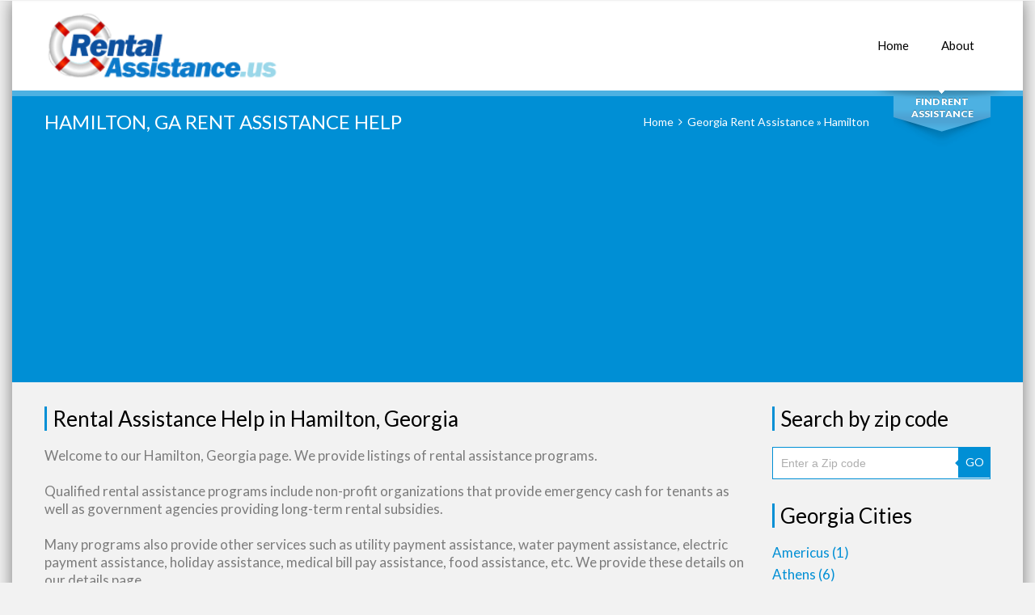

--- FILE ---
content_type: text/html; charset=UTF-8
request_url: https://www.rentalassistance.us/ci/ga-hamilton
body_size: 7515
content:
<!DOCTYPE html>
<html>
<head>
	<title>Top Rental Assistance Programs in Hamilton, GA - RentalAssistance.us</title>

	<!-- metas -->
	<meta charset="utf-8">
	<meta name="keywords" content="Hamilton, GA Rent Assistance" />
	<meta name="description" content="Hamilton, GA government and non profit agencies that can help you pay your rent." />
	
	<meta name="viewport" content="width=device-width, initial-scale=1.0, minimum-scale=1.0">
	<!--/ metas -->

	<!-- styles -->
	<link rel="stylesheet" type="text/css" href="https://www.rentalassistance.us/templates/clinico/js/nailthumb/jquery.nailthumb.1.1.min.css" media="screen" />
	<link rel="stylesheet" type="text/css" href="https://www.rentalassistance.us/templates/clinico/css/layerslider.css">
	<link rel="stylesheet" type="text/css" href="https://www.rentalassistance.us/templates/clinico/css/fullwidth/skin.css">
	<link rel="stylesheet" type="text/css" href="https://www.rentalassistance.us/templates/clinico/css/font-awesome.css">
	<link rel="stylesheet" type="text/css" href="https://www.rentalassistance.us/templates/clinico/css/owl.carousel.css">
	<link rel="stylesheet" type="text/css" href="https://www.rentalassistance.us/templates/clinico/css/jquery.fancybox.css">
	<link rel="stylesheet" type="text/css" href="https://www.rentalassistance.us/templates/clinico/css/styles.css">
	<link rel="stylesheet" type="text/css" href="https://www.rentalassistance.us/templates/clinico/css/color-blue.css">
	<link rel="stylesheet" type="text/css" href="https://www.rentalassistance.us/templates/clinico/css/modal.css">
	<link rel="stylesheet" type="text/css" href="https://www.rentalassistance.us/templates/clinico/css/override.css">
	<link rel="stylesheet" type="text/css" href="https://www.rentalassistance.us/templates/clinico/css/custom.css">
	<!--/ styles -->

	<!--[if lt IE 9]><script src="https://www.rentalassistance.us/templates/clinico/js/html5.js"></script><![endif]-->

	<style type="text/css" media="screen">
		.square-thumb {
			width: 80px;
			height: 80px;
		}
		.rectangular-thumb {
			width: 200px;
			height: 120px;
		}
	</style>
    
    
	<script async src="//pagead2.googlesyndication.com/pagead/js/adsbygoogle.js"></script>
<script>
     (adsbygoogle = window.adsbygoogle || []).push({
          google_ad_client: "ca-pub-2985566993569762",
          enable_page_level_ads: true
     });
</script>
     <meta name="google-site-verification" content="Om1WG0BBupJkwjHGsF-Z7I8j9NYVILnLHpPjZ11zt3U" />
</head>
	
<body>
	<div class="page-boxed">

		<!-- page header -->
		<header class="page-header main-page sticky">
			<div class="sticky-wrapp">
				<div class="sticky-container">
					<!-- logo -->
					<section id="logo" class="logo">
						<div>
							<a href="https://www.rentalassistance.us"><img src="https://www.rentalassistance.us/templates/clinico/img/logo.png" alt="Rental Assistance"></a>
						</div>
					</section>
					<!--/ logo -->

					<!-- main nav -->
					<nav class="main-nav">
						<ul>
							<li>
								<a href="https://www.rentalassistance.us"><i class="fa fa-plus"></i>Home</a>
							</li>
							
							<li>
								<a href="https://www.rentalassistance.us/ar/about"><i class="fa fa-plus"></i>About</a>
							</li>
							
						</ul>
					</nav>
					<!--/ main nav -->

					<!-- mobile nav -->
					<nav id="mobile-main-nav" class="mobile-main-nav">
						<i class="fa fa-bars"></i><a href="" class="opener">Navigation</a>
						<ul>
							<li>
								<i></i><a href="https://www.rentalassistance.us" class="active">Home</a>
							</li>
							 
							<li>
								<a href="https://www.rentalassistance.us/ar/about"><i></i>About</a>
							</li>
							
						</ul>
					</nav>
					<!--/ mobile nav -->
				</div>
			</div>
		</header>
		<!--/ page header -->

		<!-- quick search -->
		<form id="quick-search" class="quick-search" action="https://www.rentalassistance.us/search.php" method="post">
			<fieldset>
				<legend>Quick Search:</legend>

				<input type="text" placeholder="Search by city" id="city" name="city" class="ui-autocomplete-input" autocomplete="off">

				<select id="state" name="state">
					<option value="">Select a State</option>
					<option value="alabama">Alabama</option>
					<option value="alaska">Alaska</option>
					<option value="arizona">Arizona</option>
					<option value="arkansas">Arkansas</option>
					<option value="california">California</option>
					<option value="colorado">Colorado</option>
					<option value="connecticut">Connecticut</option>
					<option value="delaware">Delaware</option>
					<option value="district_of_columbia">District of Columbia</option>
					<option value="florida">Florida</option>
					<option value="georgia">Georgia</option>
					<option value="hawaii">Hawaii</option>
					<option value="idaho">Idaho</option>
					<option value="illinois">Illinois</option>
					<option value="indiana">Indiana</option>
					<option value="iowa">Iowa</option>
					<option value="kansas">Kansas</option>
					<option value="kentucky">Kentucky</option>
					<option value="louisiana">Louisiana</option>
					<option value="maine">Maine</option>
					<option value="maryland">Maryland</option>
					<option value="massachusetts">Massachusetts</option>
					<option value="michigan">Michigan</option>
					<option value="minnesota">Minnesota</option>
					<option value="mississippi">Mississippi</option>
					<option value="missouri">Missouri</option>
					<option value="montana">Montana</option>
					<option value="nebraska">Nebraska</option>
					<option value="nevada">Nevada</option>
					<option value="new_hampshire">New Hampshire</option>
					<option value="new_jersey">New Jersey</option>
					<option value="new_mexico">New Mexico</option>
					<option value="new_york">New York</option>
					<option value="north_carolina">North Carolina</option>
					<option value="north_dakota">North Dakota</option>
					<option value="ohio">Ohio</option>
					<option value="oklahoma">Oklahoma</option>
					<option value="oregon">Oregon</option>
					<option value="pennsylvania">Pennsylvania</option>
					<option value="rhode_island">Rhode Island</option>
					<option value="south_carolina">South Carolina</option>
					<option value="south_dakota">South Dakota</option>
					<option value="tennessee">Tennessee</option>
					<option value="texas">Texas</option>
					<option value="utah">Utah</option>
					<option value="vermont">Vermont</option>
					<option value="virginia">Virginia</option>
					<option value="washington">Washington</option>
					<option value="west_virginia">West Virginia</option>
					<option value="wisconsin">Wisconsin</option>
					<option value="wyoming">Wyoming</option>
				</select>

				<button type="submit">Search</button>
				<div class="switcher">
					<button id="quick-search-switcher" type="button">Find Rent Assistance</button>
				</div>
			</fieldset>
		</form>
		<!--/ quick search -->
            

<!-- page title -->
<section class="page-title">
   <div class="grid-row clearfix">
      <h1>Hamilton, GA Rent Assistance Help</h1>
      <nav class="bread-crumbs">
         <a href="https://www.rentalassistance.us">Home</a>&nbsp;&nbsp;<i class="fa fa-angle-right"></i>&nbsp; <a href="https://www.rentalassistance.us/state/georgia">Georgia Rent Assistance</a> &raquo; Hamilton
      </nav>
   </div>
</section>
<!--/ page title -->
<!-- page content -->
<main class="page-content vc_responsive">
   <div class="grid-row">
      <div class="grid-col grid-col-9">
         <!-- list -->
         <section class="widget">
            <div class="widget-title">Rental Assistance Help in Hamilton, Georgia</div>
            <div class="vc_span12">
                              <p>Welcome to our Hamilton, Georgia page. We provide listings of rental assistance programs. <br /><br />Qualified rental assistance programs include non-profit organizations that provide emergency cash for tenants as well as government agencies providing long-term rental subsidies. <br /><br />Many programs also provide other services such as utility payment assistance, water payment assistance, electric payment assistance, holiday assistance, medical bill pay assistance, food assistance, etc. We provide these details on our details page.</p>
                           </div>
         </section>
         
                    <section class="widget">
				
			</section>      
         <section>
                        <section class="widget widget-listings">
                              <div class="widget-title">There  is  1 Rental Assistance Program in Hamilton, GA</div>
                              
<div >
    <div class="item">
        <ol class="listings">
                        
             <script type="application/ld+json">
            {
            "@context": "http://schema.org",
            "@type": "LocalBusiness",
            "address": {
            "@type":"PostalAddress",
            "streetAddress":"232 Hamilton Square Street",
            "addressLocality":"Hamilton",
            "addressRegion":"GA",
            "postalCode": "31811"
            },
            "name": "FOCUS (Fellowship of Christians United in Service)"
            ,"image": "https://www.rentalassistance.us/gallery/fb_449.jpg"
            ,"description": "The FOCUS Emergency Services office can assist you with certain financial obligations. They provide this service to Harris County residents who meet certain criteria and qualifications. 

They are able to assist with:

Utility bills
Water bills
Rent/Housing
Medical, Dental or Pharmacy bills
Propane fuel
Auto fuel
Home Repair –.. (continued)"
            ,"telephone":"(706) 628-9955"
            }
        </script>
            
            <li class="listingf">
                                <a href="https://www.rentalassistance.us/li/ga_focus"><img src="https://www.rentalassistance.us/gallery/fb_449.jpg" alt="FOCUS (Fellowship of Christians United in Service)"></a>
                                <h3><a href="https://www.rentalassistance.us/li/ga_focus">FOCUS (Fellowship of Christians United in Service) - Hamilton</a></h3>
                <p>
                                        232 Hamilton Square Street
                <div></div>
                Hamilton, GA - 31811<br />
                (706) 628-9955<br />
                <br />
                
                <a href="https://www.rentalassistance.us/li/ga_focus"  class="wpb_button wpb_wpb_button wpb_btn-arrow-right wpb_regularsize float-right">see details</a><br />                    
                </p>
                
                <div style="clear:both;"></div>
            </li>
                    </ol>
    </div>
</div>
<!-- Latest Entries End -->



            </section>
            <section class="widget">
               <div class="wpb_row vc_row-fluid">
                  <div class="vc_span6 wpb_column column_container">
                     <div class="wpb_wrapper" >
                       
                     </div>
                  </div>
               </div>
            </section>
            
         </section>
         <!--/ list -->
                  <section class="widget">
            <div class="widget-title">Area Listings Close to Hamilton, GA</div>
            <div class="vc_span12">
               Due to the low number of rental assistance in Hamilton, we have listed some area listings below. 
            </div>
         </section>
         <hr />
         <br /><br />
         <div>
            
            <section class="widget widget-listings">
            <div class="item">
               <ol class="listings">
                                    <li class="listingf">
                               <a href="https://www.rentalassistance.us/li/ga_harris-county-neighborhood-service-center"><img src="https://www.rentalassistance.us/gallery/fb_1029.jpg" alt="The Salvation Army of Columbus"></a>
                                <h3><a href="https://www.rentalassistance.us/li/ga_harris-county-neighborhood-service-center">The Salvation Army of Columbus - Columbus</a></h3>
                <p>
                                        <span class="date">Location: 2.53 miles from Hamilton</span><br />
                                        5201 Warm Springs
                <div></div>
                Columbus, GA - 31909<br />
                (706) 327-0275<br />
                <br />
                <span class="description">The Salvation Army of Columbus provides grants for rent, utility assistance, medicine and food for more families in desperate need....</span>
                <a href="https://www.rentalassistance.us/li/ga_harris-county-neighborhood-service-center"  class="wpb_button wpb_wpb_button wpb_btn-arrow-right wpb_regularsize float-right">see details</a><br />                    
                </p>
                
                <div style="clear:both;"></div>
            </li>
                                    <li class="listingf">
                               <a href="https://www.rentalassistance.us/li/ga_31907_st-anne-outreach"><img src="https://www.rentalassistance.us/gallery/fb_.jpg" alt="St. Anne Outreach"></a>
                                <h3><a href="https://www.rentalassistance.us/li/ga_31907_st-anne-outreach">St. Anne Outreach - Columbus</a></h3>
                <p>
                                        <span class="date">Location: 18.38 miles from Hamilton</span><br />
                                        1820 Box Road
                <div></div>
                Columbus, GA - 31907<br />
                (706) 561-8678<br />
                <br />
                <span class="description">St. Anne Outreach provides food and clothing to those in need or in emergency situations.
Financial assistance for utilities, rents and prescriptions is also very limited, depending on availability of funds.
The seconda...</span>
                <a href="https://www.rentalassistance.us/li/ga_31907_st-anne-outreach"  class="wpb_button wpb_wpb_button wpb_btn-arrow-right wpb_regularsize float-right">see details</a><br />                    
                </p>
                
                <div style="clear:both;"></div>
            </li>
                                    <li class="listingf">
                               <a href="https://www.rentalassistance.us/li/ga_chattahoochee-valley-episcopal-ministry-inc"><img src="https://www.rentalassistance.us/gallery/78_qqtfmwku.jpg" alt="Chattahoochee Valley Episcopal Ministry"></a>
                                <h3><a href="https://www.rentalassistance.us/li/ga_chattahoochee-valley-episcopal-ministry-inc">Chattahoochee Valley Episcopal Ministry - Columbus</a></h3>
                <p>
                                        <span class="date">Location: 19.44 miles from Hamilton</span><br />
                                        1120 Lockwood Avenue
                <div></div>
                Columbus, GA - 31906<br />
                (706) 327-0400<br />
                <br />
                <span class="description">The Chattahoochee Valley Episcopal Ministry provides emergency financial assistance for rent/mortgage, utilities, transportation, medical needs, furniture, education, etc....</span>
                <a href="https://www.rentalassistance.us/li/ga_chattahoochee-valley-episcopal-ministry-inc"  class="wpb_button wpb_wpb_button wpb_btn-arrow-right wpb_regularsize float-right">see details</a><br />                    
                </p>
                
                <div style="clear:both;"></div>
            </li>
                                    <li class="listingf">
                               <a href="https://www.rentalassistance.us/li/ga_urban-league-of-greater-columbus-inc"><img src="https://www.rentalassistance.us/gallery/362_wkphnvki.jpg" alt="Urban League of Greater Columbus"></a>
                                <h3><a href="https://www.rentalassistance.us/li/ga_urban-league-of-greater-columbus-inc">Urban League of Greater Columbus - Columbus</a></h3>
                <p>
                                        <span class="date">Location: 20.19 miles from Hamilton</span><br />
                                        802 1st Avenue
                <div></div>
                Columbus, GA - 31901<br />
                (706) 322-6840<br />
                <br />
                <span class="description">The Urban League of Greater Columbus is an economic empowerment and 
equality organization that equips, education and empowers under-severed 
and disadvantaged communities in becoming self sufficient in the area of
 jobs, educati...</span>
                <a href="https://www.rentalassistance.us/li/ga_urban-league-of-greater-columbus-inc"  class="wpb_button wpb_wpb_button wpb_btn-arrow-right wpb_regularsize float-right">see details</a><br />                    
                </p>
                
                <div style="clear:both;"></div>
            </li>
                                    <li class="listingf">
                               <a href="https://www.rentalassistance.us/li/ga_lagrange-personal-aid-association"><img src="https://www.rentalassistance.us/gallery/1730_ga_lagrange-personal-aid-association_hlg.jpg" alt="Lagrange Personal Aid Association"></a>
                                <h3><a href="https://www.rentalassistance.us/li/ga_lagrange-personal-aid-association">Lagrange Personal Aid Association - LaGrange</a></h3>
                <p>
                                        <span class="date">Location: 20.92 miles from Hamilton</span><br />
                                        416 Pierce St
                <div></div>
                LaGrange, GA - 30240<br />
                (706) 882-9291<br />
                <br />
                <span class="description">Personal Aid Program Rent or mortgage assistance is available for persons who are off work on medical leave, are employed, and are able to return to their job when released by the doctor.  Other assistance available under this program: prescription ...</span>
                <a href="https://www.rentalassistance.us/li/ga_lagrange-personal-aid-association"  class="wpb_button wpb_wpb_button wpb_btn-arrow-right wpb_regularsize float-right">see details</a><br />                    
                </p>
                
                <div style="clear:both;"></div>
            </li>
                                 </ol>
            </div>
            </section>
         </div>
         <!-- Latest Entries End -->
                  
      </div>
      <div class="grid-col grid-col-3">



	
	<section class="widget">
		<div class="widget-title">Search by zip code</div>
		<form action="https://www.rentalassistance.us/zip.php" method="get" class="widget widget-site-search">
			<input type="text" class="field s" name="zip" placeholder="Enter a Zip code" />
			<button type="submit" class="button">GO</button>
		</form>
	</section>

	
            		<!-- Top cities start -->
	<section class="widget">
		<div class="widget-title">Georgia Cities</div>
		<ul>
							<li><a href="https://www.rentalassistance.us/ci/ga-americus" alt="Americus Rent Assistance" title="Americus Rent Assistance">Americus <em>(1)</em></a>							<li><a href="https://www.rentalassistance.us/ci/ga-athens" alt="Athens Rent Assistance" title="Athens Rent Assistance">Athens <em>(6)</em></a>							<li><a href="https://www.rentalassistance.us/ci/ga-atlanta" alt="Atlanta Rent Assistance" title="Atlanta Rent Assistance">Atlanta <em>(7)</em></a>							<li><a href="https://www.rentalassistance.us/ci/ga-augusta" alt="Augusta Rent Assistance" title="Augusta Rent Assistance">Augusta <em>(3)</em></a>							<li><a href="https://www.rentalassistance.us/ci/ga-bishop" alt="Bishop Rent Assistance" title="Bishop Rent Assistance">Bishop <em>(1)</em></a>							<li><a href="https://www.rentalassistance.us/ci/ga-brunswick" alt="Brunswick Rent Assistance" title="Brunswick Rent Assistance">Brunswick <em>(1)</em></a>							<li><a href="https://www.rentalassistance.us/ci/ga-chamblee" alt="Chamblee Rent Assistance" title="Chamblee Rent Assistance">Chamblee <em>(1)</em></a>							<li><a href="https://www.rentalassistance.us/ci/ga-columbus" alt="Columbus Rent Assistance" title="Columbus Rent Assistance">Columbus <em>(4)</em></a>							<li><a href="https://www.rentalassistance.us/ci/ga-conyers" alt="Conyers Rent Assistance" title="Conyers Rent Assistance">Conyers <em>(1)</em></a>							<li><a href="https://www.rentalassistance.us/ci/ga-covington" alt="Covington Rent Assistance" title="Covington Rent Assistance">Covington <em>(2)</em></a>							<li><a href="https://www.rentalassistance.us/ci/ga-cumming" alt="Cumming Rent Assistance" title="Cumming Rent Assistance">Cumming <em>(1)</em></a>							<li><a href="https://www.rentalassistance.us/ci/ga-dahlonega" alt="Dahlonega Rent Assistance" title="Dahlonega Rent Assistance">Dahlonega <em>(1)</em></a>							<li><a href="https://www.rentalassistance.us/ci/ga-danielsville" alt="Danielsville Rent Assistance" title="Danielsville Rent Assistance">Danielsville <em>(1)</em></a>							<li><a href="https://www.rentalassistance.us/ci/ga-duluth" alt="Duluth Rent Assistance" title="Duluth Rent Assistance">Duluth <em>(2)</em></a>							<li><a href="https://www.rentalassistance.us/ci/ga-elberton" alt="Elberton Rent Assistance" title="Elberton Rent Assistance">Elberton <em>(2)</em></a>							<li><a href="https://www.rentalassistance.us/ci/ga-fayetteville" alt="Fayetteville Rent Assistance" title="Fayetteville Rent Assistance">Fayetteville <em>(1)</em></a>							<li><a href="https://www.rentalassistance.us/ci/ga-forest_park" alt="Forest Park Rent Assistance" title="Forest Park Rent Assistance">Forest Park <em>(1)</em></a>							<li><a href="https://www.rentalassistance.us/ci/ga-gainesville" alt="Gainesville Rent Assistance" title="Gainesville Rent Assistance">Gainesville <em>(2)</em></a>							<li><a href="https://www.rentalassistance.us/ci/ga-greensboro" alt="Greensboro Rent Assistance" title="Greensboro Rent Assistance">Greensboro <em>(1)</em></a>							<li><a href="https://www.rentalassistance.us/ci/ga-hamilton" alt="Hamilton Rent Assistance" title="Hamilton Rent Assistance">Hamilton <em>(1)</em></a>							<li><a href="https://www.rentalassistance.us/ci/ga-jefferson" alt="Jefferson Rent Assistance" title="Jefferson Rent Assistance">Jefferson <em>(2)</em></a>							<li><a href="https://www.rentalassistance.us/ci/ga-lagrange" alt="LaGrange Rent Assistance" title="LaGrange Rent Assistance">LaGrange <em>(1)</em></a>							<li><a href="https://www.rentalassistance.us/ci/ga-lexington" alt="Lexington Rent Assistance" title="Lexington Rent Assistance">Lexington <em>(1)</em></a>							<li><a href="https://www.rentalassistance.us/ci/ga-macon" alt="Macon Rent Assistance" title="Macon Rent Assistance">Macon <em>(2)</em></a>							<li><a href="https://www.rentalassistance.us/ci/ga-madison" alt="Madison Rent Assistance" title="Madison Rent Assistance">Madison <em>(1)</em></a>							<li><a href="https://www.rentalassistance.us/ci/ga-marietta" alt="Marietta Rent Assistance" title="Marietta Rent Assistance">Marietta <em>(2)</em></a>							<li><a href="https://www.rentalassistance.us/ci/ga-milledgeville" alt="Milledgeville Rent Assistance" title="Milledgeville Rent Assistance">Milledgeville <em>(1)</em></a>							<li><a href="https://www.rentalassistance.us/ci/ga-monroe" alt="Monroe Rent Assistance" title="Monroe Rent Assistance">Monroe <em>(1)</em></a>							<li><a href="https://www.rentalassistance.us/ci/ga-moultrie" alt="Moultrie Rent Assistance" title="Moultrie Rent Assistance">Moultrie <em>(1)</em></a>							<li><a href="https://www.rentalassistance.us/ci/ga-norcross" alt="Norcross Rent Assistance" title="Norcross Rent Assistance">Norcross <em>(2)</em></a>							<li><a href="https://www.rentalassistance.us/ci/ga-peachtree_city" alt="Peachtree City Rent Assistance" title="Peachtree City Rent Assistance">Peachtree City <em>(1)</em></a>							<li><a href="https://www.rentalassistance.us/ci/ga-rome" alt="Rome Rent Assistance" title="Rome Rent Assistance">Rome <em>(1)</em></a>							<li><a href="https://www.rentalassistance.us/ci/ga-roswell" alt="Roswell Rent Assistance" title="Roswell Rent Assistance">Roswell <em>(1)</em></a>							<li><a href="https://www.rentalassistance.us/ci/ga-sandy_springs" alt="Sandy Springs Rent Assistance" title="Sandy Springs Rent Assistance">Sandy Springs <em>(1)</em></a>							<li><a href="https://www.rentalassistance.us/ci/ga-savannah" alt="Savannah Rent Assistance" title="Savannah Rent Assistance">Savannah <em>(2)</em></a>							<li><a href="https://www.rentalassistance.us/ci/ga-thomasville" alt="Thomasville Rent Assistance" title="Thomasville Rent Assistance">Thomasville <em>(1)</em></a>							<li><a href="https://www.rentalassistance.us/ci/ga-toccoa" alt="Toccoa Rent Assistance" title="Toccoa Rent Assistance">Toccoa <em>(1)</em></a>							<li><a href="https://www.rentalassistance.us/ci/ga-warner_robins" alt="Warner Robins Rent Assistance" title="Warner Robins Rent Assistance">Warner Robins <em>(1)</em></a>							<li><a href="https://www.rentalassistance.us/ci/ga-winder" alt="Winder Rent Assistance" title="Winder Rent Assistance">Winder <em>(1)</em></a>					</ul>
	</section>
	<!-- Top cities end -->

     


	

        <div class="widget" id="gamerdogs_story"></div>


	

</div>
   </div>
</main>
<!--/ page content -->
<!-- page footer -->
<footer class="page-footer">
    <a href="#" id="top-link" class="top-link"><i class="fa fa-angle-double-up"></i></a>

    <div class="grid-row">
        <div class="grid-col grid-col-4">
            <!-- last news -->
            <section class="widget-alt states footer">
                <div class="widget-title">Rent Assistance By State</div>
                <ul>
                    <li><a title="Alaska Rent Assistance" href="https://www.rentalassistance.us/state/alaska">Alaska </a></li>
                    <li><a title="Alabama Rent Assistance" href="https://www.rentalassistance.us/state/alabama">Alabama </a></li>
                    <li><a title="Arkansas Rent Assistance" href="https://www.rentalassistance.us/state/arkansas">Arkansas </a></li>
                    <li><a title="Arizona Rent Assistance" href="https://www.rentalassistance.us/state/arizona">Arizona </a></li>
                    <li><a title="California Rent Assistance" href="https://www.rentalassistance.us/state/california">California </a></li>
                    <li><a title="Colorado Rent Assistance" href="https://www.rentalassistance.us/state/colorado">Colorado </a></li>
                    <li><a title="Connecticut Rent Assistance" href="https://www.rentalassistance.us/state/connecticut">Connecticut </a></li>
                    <li><a title="District of Columbia Rent Assistance" href="https://www.rentalassistance.us/state/district_of_columbia">District of Columbia </a></li>
                    <li><a title="Delaware Rent Assistance" href="https://www.rentalassistance.us/state/delaware">Delaware </a></li>
                    <li><a title="Florida Rent Assistance" href="https://www.rentalassistance.us/state/florida">Florida </a></li>
                    <li><a title="Georgia Rent Assistance" href="https://www.rentalassistance.us/state/georgia">Georgia </a></li>
                    <li><a title="Hawaii Rent Assistance" href="https://www.rentalassistance.us/state/hawaii">Hawaii </a></li>
                    <li><a title="Iowa Rent Assistance" href="https://www.rentalassistance.us/state/iowa">Iowa </a></li>
                    <li><a title="Idaho Rent Assistance" href="https://www.rentalassistance.us/state/idaho">Idaho </a></li>
                    <li><a title="Illinois Rent Assistance" href="https://www.rentalassistance.us/state/illinois">Illinois </a></li>
                    <li><a title="Indiana Rent Assistance" href="https://www.rentalassistance.us/state/indiana">Indiana </a></li>
                    <li><a title="Kansas Rent Assistance" href="https://www.rentalassistance.us/state/kansas">Kansas </a></li>
                    <li><a title="Kentucky Rent Assistance" href="https://www.rentalassistance.us/state/kentucky">Kentucky </a></li>
                    <li><a title="Louisiana Rent Assistance" href="https://www.rentalassistance.us/state/louisiana">Louisiana </a></li>
                    <li><a title="Massachusetts Rent Assistance" href="https://www.rentalassistance.us/state/massachusetts">Massachusetts </a></li>
                    <li><a title="Maryland Rent Assistance" href="https://www.rentalassistance.us/state/maryland">Maryland </a></li>
                    <li><a title="Maine Rent Assistance" href="https://www.rentalassistance.us/state/maine">Maine </a></li>
                    <li><a title="Michigan Rent Assistance" href="https://www.rentalassistance.us/state/michigan">Michigan </a></li>
                    <li><a title="Minnesota Rent Assistance" href="https://www.rentalassistance.us/state/minnesota">Minnesota </a></li>
                    <li><a title="Missouri Rent Assistance" href="https://www.rentalassistance.us/state/missouri">Missouri </a></li>
                    <li><a title="Mississippi Rent Assistance" href="https://www.rentalassistance.us/state/mississippi">Mississippi </a></li>
                    <li><a title="Montana Rent Assistance" href="https://www.rentalassistance.us/state/montana">Montana </a></li>
                    <li><a title="North Carolina Rent Assistance" href="https://www.rentalassistance.us/state/north_carolina">North Carolina </a></li>
                    <li><a title="North Dakota Rent Assistance" href="https://www.rentalassistance.us/state/north_dakota">North Dakota </a></li>
                    <li><a title="Nebraska Rent Assistance" href="https://www.rentalassistance.us/state/nebraska">Nebraska </a></li>
                    <li><a title="New Hampshire Rent Assistance" href="https://www.rentalassistance.us/state/new_hampshire">New Hampshire </a></li>
                    <li><a title="New Jersey Rent Assistance" href="https://www.rentalassistance.us/state/new_jersey">New Jersey </a></li>
                    <li><a title="New Mexico Rent Assistance" href="https://www.rentalassistance.us/state/new_mexico">New Mexico </a></li>
                    <li><a title="Nevada Rent Assistance" href="https://www.rentalassistance.us/state/nevada">Nevada </a></li>
                    <li><a title="New York Rent Assistance" href="https://www.rentalassistance.us/state/new_york">New York </a></li>
                    <li><a title="Ohio Rent Assistance" href="https://www.rentalassistance.us/state/ohio">Ohio </a></li>
                    <li><a title="Oklahoma Rent Assistance" href="https://www.rentalassistance.us/state/oklahoma">Oklahoma </a></li>
                    <li><a title="Oregon Rent Assistance" href="https://www.rentalassistance.us/state/oregon">Oregon </a></li>
                    <li><a title="Pennsylvania Rent Assistance" href="https://www.rentalassistance.us/state/pennsylvania">Pennsylvania </a></li>
                    <li><a title="Rhode Island Rent Assistance" href="https://www.rentalassistance.us/state/rhode_island">Rhode Island </a></li>
                    <li><a title="South Carolina Rent Assistance" href="https://www.rentalassistance.us/state/south_carolina">South Carolina </a></li>
                    <li><a title="South Dakota Rent Assistance" href="https://www.rentalassistance.us/state/south_dakota">South Dakota </a></li>
                    <li><a title="Tennessee Rent Assistance" href="https://www.rentalassistance.us/state/tennessee">Tennessee </a></li>
                    <li><a title="Texas Rent Assistance" href="https://www.rentalassistance.us/state/texas">Texas </a></li>
                    <li><a title="Utah Rent Assistance" href="https://www.rentalassistance.us/state/utah">Utah </a></li>
                    <li><a title="Virginia Rent Assistance" href="https://www.rentalassistance.us/state/virginia">Virginia </a></li>
                    <li><a title="Vermont Rent Assistance" href="https://www.rentalassistance.us/state/vermont">Vermont </a></li>
                    <li><a title="Washington Rent Assistance" href="https://www.rentalassistance.us/state/washington">Washington </a></li>
                    <li><a title="Wisconsin Rent Assistance" href="https://www.rentalassistance.us/state/wisconsin">Wisconsin </a></li>
                    <li><a title="West Virginia Rent Assistance" href="https://www.rentalassistance.us/state/west_virginia">West Virginia </a></li>
                    <li><a title="Wyoming Rent Assistance" href="https://www.rentalassistance.us/state/wyoming">Wyoming </a></li>
                </ul>
            </section>
            <!--/ last news -->
        </div>

        <div class="grid-col grid-col-4">
            <!-- location -->
            <section class="widget-alt location">
                <div class="widget-title">Helpful Sites</div>

                <ul class="footer_widget_list">
                    <li><a href="https://portal.hud.gov/hudportal/HUD" class="" title="">HUD Rent Assistance</a></li> <li><a href="https://www.usa.gov/benefits-grants-loans" class="" title="">Government Benefits and Grants</a></li
                   
                ></ul>

            </section>
            <!--/ location -->
        </div>



        <div class="grid-col grid-col-4">
            <!-- work time -->
            <section class="widget-alt about">
                <div class="widget-title">About Rent Assistance</div>
                <p style="margin-bottom: 15px;">RentalAssistance.us is not associated with any government organization. </p>

              
            </section>
            <!--/ work time -->
        </div>
    </div>
</footer>
<!--/ page footer -->

<!-- copyrights -->
<div class="copyrights">&copy; 2008 - 2026 Rent Assistance<br /> All Rights Reserved.</div>
<!--/ copyrights -->
</div>


<!-- scripts -->

<script type="text/javascript" src="https://www.rentalassistance.us/templates/clinico/js/jquery.min.js"></script>
<script type="text/javascript" src="https://www.rentalassistance.us/templates/clinico/js/jquery-ui.min.js"></script>

<script type="text/javascript" src="https://www.rentalassistance.us/templates/clinico/js/jquery.migrate.min.js"></script>
<script type="text/javascript" src="https://www.rentalassistance.us/templates/clinico/js/owl.carousel.min.js"></script>
<script type="text/javascript" src="https://www.rentalassistance.us/templates/clinico/js/jquery.isotope.min.js"></script>
<script type="text/javascript" src="https://www.rentalassistance.us/templates/clinico/js/jquery.fancybox.pack.js"></script>
<script type="text/javascript" src="https://www.rentalassistance.us/templates/clinico/js/jquery.fancybox-media.js"></script>
<script type="text/javascript" src="https://www.rentalassistance.us/templates/clinico/js/jquery.flot.js"></script>
<script type="text/javascript" src="https://www.rentalassistance.us/templates/clinico/js/jquery.flot.pie.js"></script>
<script type="text/javascript" src="https://www.rentalassistance.us/templates/clinico/js/jquery.flot.categories.js"></script>
<script type="text/javascript" src="https://www.rentalassistance.us/templates/clinico/js/greensock.js"></script>
<script type="text/javascript" src="https://www.rentalassistance.us/templates/clinico/js/layerslider.transitions.js"></script>
<script type="text/javascript" src="https://www.rentalassistance.us/templates/clinico/js/layerslider.kreaturamedia.jquery.js"></script>

<!-- Superscrollorama -->
<script type="text/javascript" src="https://www.rentalassistance.us/templates/clinico/js/jquery.superscrollorama.js"></script>
<script type="text/javascript" src="https://www.rentalassistance.us/templates/clinico/js/TweenMax.min.js"></script>
<script type="text/javascript" src="https://www.rentalassistance.us/templates/clinico/js/TimelineMax.min.js"></script>
<!--/ Superscrollorama -->

<script type="text/javascript" src="https://www.rentalassistance.us/templates/clinico/js/jquery.ui.core.min.js"></script>
<script type="text/javascript" src="https://www.rentalassistance.us/templates/clinico/js/jquery.ui.widget.min.js"></script>
<script type="text/javascript" src="https://www.rentalassistance.us/templates/clinico/js/jquery.ui.tabs.min.js"></script>
<script type="text/javascript" src="https://www.rentalassistance.us/templates/clinico/js/jquery-ui-tabs-rotate.js"></script>
<script type="text/javascript" src="https://www.rentalassistance.us/templates/clinico/js/jquery.ui.accordion.min.js"></script>
<script type="text/javascript" src="https://www.rentalassistance.us/templates/clinico/js/jquery.tweet.js"></script>
<script type="text/javascript" src="https://www.rentalassistance.us/templates/clinico/js/nailthumb/jquery.nailthumb.1.1.min.js"></script>
<!-- EASYPIECHART -->
<script type="text/javascript" src="https://www.rentalassistance.us/templates/clinico/js/jquery.easypiechart.js"></script>
<!--/ EASYPIECHART -->

<!-- MODAL POPUP -->
<script type="text/javascript" src="https://www.rentalassistance.us/templates/clinico/js/jquery.bpopup.min.js"></script>
<!--/ MODAL POPUP -->

<script type="text/javascript" src="https://www.rentalassistance.us/templates/clinico/js/jquery.autocomplete.min.js"></script>
<script type="text/javascript" src="https://www.rentalassistance.us/templates/clinico/js/scripts.js"></script>
<!--/ scripts -->


<script>
    var verifyCallback = function(response) {
        $('.recaptchasubmitted').prop("disabled", false);
    };

    var recaptcha_comment;
    var onloadCallback = function() {
        recaptcha_comment = grecaptcha.render('recaptcha_comment', {
            'sitekey' : '6LdjNRQUAAAAANJz6wjl1AtLncmCisMAaNldq54C',
            'callback' : verifyCallback,
            'theme' : 'light'
        });
    };

    jQuery.fn.highlight = function(pat) {
        function innerHighlight(node, pat) {
            var skip = 0;
            if (node.nodeType == 3) {
                var pos = node.data.toUpperCase().indexOf(pat);
                pos -= (node.data.substr(0, pos).toUpperCase().length - node.data.substr(0, pos).length);
                if (pos >= 0) {
                    var spannode = document.createElement('span');
                    spannode.className = 'highlight';
                    var middlebit = node.splitText(pos);
                    var endbit = middlebit.splitText(pat.length);
                    var middleclone = middlebit.cloneNode(true);
                    spannode.appendChild(middleclone);
                    middlebit.parentNode.replaceChild(spannode, middlebit);
                    skip = 1;
                }
            }
            else if (node.nodeType == 1 && node.childNodes && !/(script|style)/i.test(node.tagName)) {
                for (var i = 0; i < node.childNodes.length; ++i) {
                    i += innerHighlight(node.childNodes[i], pat);
                }
            }
            return skip;
        }
        return this.length && pat && pat.length ? this.each(function() {
            innerHighlight(this, pat.toUpperCase());
        }) : this;
    };

    jQuery.fn.removeHighlight = function() {
        return this.find("span.highlight").each(function() {
            this.parentNode.firstChild.nodeName;
            with (this.parentNode) {
                replaceChild(this.firstChild, this);
                normalize();
            }
        }).end();
    };


    $( "#search_page" ).change(function() {
        var userText = $(this).val();
        $('body').highlight(userText);
    });

    $( "#county_search" ).change(function() {
        var userText = $(this).val();
        window.location.replace(userText);
    });


    $('#ushi_zipcode').bind('change blur keyup', function( event ) {
        var xTriggered = $(this).val().length;
        var zipcode = $(this).val();

        if(xTriggered == 5){
            var googleUrl = "http://maps.googleapis.com/maps/api/geocode/json?address="+zipcode+"&sensor=true";
            $.getJSON( googleUrl, function( data ) {
                //	var formatted_address = data.results[0].formatted_address;
                var formatted_address = data.results[0].formatted_address.split(",");
                var city = formatted_address[0];
                var state_raw = formatted_address[1];
                var state = $.trim(state_raw.replace(zipcode, ""));
                $('#ushi_state').val( state );
                $('#ushi_city').val( city );
            });

        }
    });


    $(document).ready(function() {
        jQuery('.nailthumb-container').nailthumb();
    });
</script>
    
        <!-- Google tag (gtag.js) -->
        <script async src="https://www.googletagmanager.com/gtag/js?id=G-Y291EWGCZ7"></script>
        <script>
          window.dataLayer = window.dataLayer || [];
          function gtag(){dataLayer.push(arguments);}
          gtag('js', new Date());
        
          gtag('config', 'G-Y291EWGCZ7');
        </script>
     
<script>
	var currentIndex = 0,
		items = $('.listing'),
		itemAmt = items.length,
		browserWidth = $(window).width();

	var adPos = Math.ceil(Math.random() * (itemAmt -1));
	
	if(browserWidth > 479){
		items.show();
	  $("#googlead").appendTo("#ad_"+adPos);

	}else{
		cycleItems();
	}
	
	//$.getJSON( "/stat_listicle.php",{ lcount: itemAmt, direction: "0" });

	function cycleItems() {
	  var item = $('.listing').eq(currentIndex);
	  items.hide();
	  $("img", item).hide();  
	  $("#googlead").appendTo("#ad_"+currentIndex);
	  item.css('display','block');
	  setTimeout( function(){
		  $("img", item).show();  
	  },1000);
	}
	
	$('.next').click(function() {
		currentIndex += 1;
		if (currentIndex > itemAmt - 1) {
			currentIndex = 0;
		}
		cycleItems();
		//$.getJSON( "/stat_listicle.php",{ lcount: itemAmt, direction: "n" });
		$("body, html").animate({ 
			scrollTop: $('.listings').parent().offset().top 
		}, 600);
	});
	
	$('.prev').click(function() {
		currentIndex -= 1;
		if (currentIndex < 0) {
			currentIndex = itemAmt - 1;
		}
		//$.getJSON( "/stat_listicle.php",{ lcount: itemAmt, direction: "p" });
		cycleItems();
		$("body, html").animate({ 
			scrollTop: $('.listings').parent().offset().top 
		}, 600);
	});
	
	$(window).resize(function() {
	    browserWidth = $(window).width()
		if( browserWidth > 479 ){
		  items.show();
		}else{
			var item = $('.listing').eq(currentIndex);
			items.hide();
			item.css('display','block');
		}
	});

</script>




</body>
</html>


--- FILE ---
content_type: text/html; charset=utf-8
request_url: https://www.google.com/recaptcha/api2/aframe
body_size: 267
content:
<!DOCTYPE HTML><html><head><meta http-equiv="content-type" content="text/html; charset=UTF-8"></head><body><script nonce="l1Zks3xdu_8YhZ7U5fgTrg">/** Anti-fraud and anti-abuse applications only. See google.com/recaptcha */ try{var clients={'sodar':'https://pagead2.googlesyndication.com/pagead/sodar?'};window.addEventListener("message",function(a){try{if(a.source===window.parent){var b=JSON.parse(a.data);var c=clients[b['id']];if(c){var d=document.createElement('img');d.src=c+b['params']+'&rc='+(localStorage.getItem("rc::a")?sessionStorage.getItem("rc::b"):"");window.document.body.appendChild(d);sessionStorage.setItem("rc::e",parseInt(sessionStorage.getItem("rc::e")||0)+1);localStorage.setItem("rc::h",'1769108660244');}}}catch(b){}});window.parent.postMessage("_grecaptcha_ready", "*");}catch(b){}</script></body></html>

--- FILE ---
content_type: text/css
request_url: https://www.rentalassistance.us/templates/clinico/css/styles.css
body_size: 20284
content:
/*-----------------------------------------------------------------------------------

  Template Name: Clinico - Responsive Medical and Health Template  
  Template URI: http://themeforest.net/user/CreativeWS/portfolio
  Description: Clinico is a powerful multipurpose responsive template suitable for medical and health related businesses. Its fresh and clean design makes it applicable for corporate websites, personal blogs, product-oriented sites as well.
  Author: Creative Web Solutions 
  Author URI: http://creaws.com
  
-----------------------------------------------------------------------------------

-- General
  -- fonts
  -- COMPOSER
  -- defaults
  -- forms
  -- buttons
  -- page
  -- grid
  -- typography
  -- clearfix
-- Plugins
  -- isotope
  -- owl carousel
-- HEADER
  -- layout
  -- logo
  -- main nav
  -- mobile main nav
  -- quick search
-- CONTENT
  -- layout
  -- page title
  -- slider
  -- benefits
  -- services
  -- news
  -- photo tour
  -- Services Carousel
  -- Features unlimited color
  -- page-404
  -- Retina ready and responsive
  -- captcha
  -- blog post
  -- comments
  -- add comment
  -- doctors
  -- doctors carousel
  -- timetable
  -- map
  -- feedback
-- ELEMENTS
  -- text
  -- accordion
  -- buttons
  -- callout
  -- capitalized
  -- chart graph
  -- dividers
  -- icons
  -- messages
  -- milestone
  -- pricing table
  -- progress bar
  -- services
  -- news
  -- location
  -- recent posts
  -- work time
  -- copyrights
-- ANIMATIONS
  -- slide up





*/

/*************************************************************************/

/**/
/* fonts */
/**/

@import url(//fonts.googleapis.com/css?family=Lato:300,400,700,900,400italic&subset=latin,latin-ext);


/**/
/* COMPOSER */
/**/
/* Grid with fluid columns */
.vc_row-fluid {
  width: 100%;
  *zoom: 1;
  -ms-box-sizing:border-box;
  -webkit-box-sizing: border-box;
  -moz-box-sizing: border-box;
  box-sizing: border-box;
}
.vc_row-fluid:before,
.vc_row-fluid:after {
  display: table;
  content: "";
}
.vc_row-fluid:after {
  clear: both;
}
.vc_row-fluid [class*="vc_span"] {
  display: block;
  width: 100%;
  min-height: 5px;
  -webkit-box-sizing: border-box;
  -moz-box-sizing: border-box;
  -ms-box-sizing: border-box;
  box-sizing: border-box;
  float: left;
  margin-left: 2.5%;
}
.vc_row-fluid [class*="vc_span"]:first-child {
  margin-left: 0;
}
.vc_row-fluid .vc_span12,
.wpb_teaser_grid.wpb_carousel .vc_span12 {
  width: 100%;
}
.vc_row-fluid .vc_span11 {
  width: 91.45833333333334%;
}
.vc_row-fluid .vc_span10 {
  width: 82.91666666666667%;
}
.vc_row-fluid .vc_span9 {
  width: 74.375%;
}
.vc_row-fluid .vc_span8 {
  width: 65.83333333333334%;
}
.vc_row-fluid .vc_span7 {
  width: 57.29166666666667%;
}
.vc_row-fluid .vc_span6,
.wpb_teaser_grid.wpb_carousel .vc_span6 {
  width: 48.75%;
}
.vc_row-fluid .vc_span5 {
  width: 40.208333333333336%;
}
.vc_row-fluid .vc_span4,
.wpb_teaser_grid.wpb_carousel .vc_span4 {
  width: 31.666666666666668%;
}
.vc_row-fluid .vc_span3,
.wpb_teaser_grid.wpb_carousel .vc_span3 {
  width: 23.125%;
}
.vc_row-fluid .vc_span2 {
  width: 14.583333333333334%;
}
.vc_row-fluid .vc_span1 {
  width: 6.041666666666667%;
}
.vc_row-fluid > .wpb_column > .wpb_wrapper .wpb_content_element:last-child {
  margin-bottom: 0;
}


@media screen and (min-resolution:300dpi) and (max-width:960px){
  [class*="vc_span"]{
    width:100% !important;
    margin-left:0 !important;
  }
  .vc_row-fluid [class*="vc_span"]+[class*="vc_span"]{
    margin-top:50px;
  }

}
@media screen and (max-width:767px){
  [class*="vc_span"]{
    width:100% !important;
    margin-left:0 !important;
  }
  .vc_row-fluid [class*="vc_span"]+[class*="vc_span"]{
    margin-top:50px;
  } 
}
.wpb_content_element .wpb_tour_tabs_wrapper .wpb_tabs_nav a,
.wpb_content_element .wpb_accordion_header a {
  border-bottom: none;
  text-decoration: none;
  display: block;
  padding: 0.5em 1em;
}
.wpb_content_element .wpb_tour_tabs_wrapper .wpb_tab > .wpb_content_element:last-child,
.wpb_content_element .wpb_accordion_wrapper .wpb_accordion_content > .wpb_content_element:last-child,
.wpb_content_element .wpb_tour_tabs_wrapper .wpb_tab .vc_row-fluid:last-child > div > div.wpb_wrapper .wpb_content_element:last-child,
.wpb_content_element .wpb_accordion_wrapper .wpb_accordion_content .vc_row-fluid:last-child > div > div.wpb_wrapper .wpb_content_element:last-child {
  margin-bottom: 0;
}
.wpb_button {
  display: inline-block;
  *display: inline;
  /* IE7 inline-block hack */

  *zoom: 1;
  padding: 4px 10px 4px;
  margin-bottom: 0;
  margin-top: 0;
  font-size: 13px;
  line-height: 18px;
  *line-height: 20px;
  color: #333333;
  text-align: center;
  text-shadow: 0 1px 1px rgba(255, 255, 255, 0.75);
  vertical-align: middle;
  cursor: pointer;
  background-color: #f7f7f7;
  border: 1px solid #cccccc;
  *border: 0;
  border-bottom-color: #b3b3b3;
  -webkit-border-radius: 2px;
  -moz-border-radius: 2px;
  border-radius: 2px;
  *margin-left: .3em;
}
.vc_row-fluid,
.wpb_content_element,
ul.wpb_thumbnails-fluid > li,
.last_toggle_el_margin,
.wpb_button {
  margin-bottom: 30px;
}
button.wpb_btn-large,
span.wpb_btn-large {
  padding: 9px 14px;
  font-size: 15px;
  line-height: normal;
  -webkit-border-radius: 2px;
  -moz-border-radius: 2px;
  border-radius: 2px;
}
button.wpb_btn-large [class^="icon-"],
span.wpb_btn-large [class^="icon-"] {
  margin-top: 1px;
}
button.wpb_btn-small,
span.wpb_btn-small {
  padding: 5px 9px;
  font-size: 11px;
  line-height: 16px;
}
button.wpb_btn-small [class^="icon-"],
span.wpb_btn-small [class^="icon-"] {
  margin-top: -1px;
}
button.wpb_btn-mini,
span.wpb_btn-mini {
  padding: 2px 6px;
  font-size: 11px;
  line-height: 14px;
}
.wpb_call_to_action .wpb_button, .detailed-services .wpb_button{
  margin: 0;
  -ms-box-sizing:border-box;
  -webkit-box-sizing: border-box;
  -moz-box-sizing: border-box;
  box-sizing: border-box;
}
.cta_align_left .wpb_button {
  float: left;
}
.cta_align_right .wpb_button {
  float: right;
}
.cta_align_left .wpb_call_text,
.cta_align_right .wpb_call_text {
  width: 70%;
  float: left;
  clear: none;
}
.wpb_call_to_action .wpb_call_text,
#content .wpb_call_to_action .wpb_call_text {
  margin: 0;
  padding-top: 0;
}
/*** Pie chart **/
.vc_pie_chart {
  z-index: 0;
  text-align: center;
}
.vc_pie_chart .vc_pie_wrapper {
  position: relative;
  margin: 0 auto;
}
.vc_pie_chart canvas {
  position: relative;
  z-index: 1;
}
.vc_pie_chart .vc_pie_chart_value {
  font-size: 200%;
  position: absolute;
  top: 0;
  left: 0;
  display: block;
  width: 100%;
  height: 100%;
  text-align: center;
}
.vc_pie_chart[data-pie-color="wpb_button"] .vc_pie_chart_back {
  border-color: #f7f7f7;
}
.vc_pie_chart[data-pie-color="btn-primary"] .vc_pie_chart_back {
  border-color: #0088cc;
}
.vc_pie_chart[data-pie-color="btn-info"] .vc_pie_chart_back {
  border-color: #58b9da;
}
.vc_pie_chart[data-pie-color="btn-success"] .vc_pie_chart_back {
  border-color: #6ab165;
}
.vc_pie_chart[data-pie-color="btn-warning"] .vc_pie_chart_back {
  border-color: #ff9900;
}
.vc_pie_chart[data-pie-color="btn-danger"] .vc_pie_chart_back {
  border-color: #ff675b;
}
.vc_pie_chart[data-pie-color="btn-inverse"] .vc_pie_chart_back {
  border-color: #555555;
}
.vc_pie_chart_back {
  display: block;
  position: absolute;
  width: 100%;
  height: 100%;
  top: 0;
  left: 0;
  border: 6px solid #f7f7f7;
  border-radius: 999px;
  border-radius: 50%;
  opacity: 0.3;
  filter: alpha(opacity=30);
  -webkit-box-sizing: border-box;
  -moz-box-sizing: border-box;
  -ms-box-sizing: border-box;
  box-sizing: border-box;
}

.chart-pie{
  position: relative;
  width:250px;
  height:250px;
  display:inline-block;
  margin-right:30px;
}
.chart-pie:before,.chart-pie:after{
  position:absolute;
  content:"";
}
.chart-pie.type-2:before{
  width:100px;
  height:100px;
  border-radius:50px;
  position:absolute;
  content:"";
  background:#fff;
  z-index:1;
  left:75px;
  top:75px;
}
.chart-pie.type-3:before{
  width:24px;
  height:24px;
  border-radius:12px;
  left:113px;
  top:113px;
  background:#fff;
  z-index:1;
}
.chart-pie.type-3:after{
  width:12px;
  height:12px;
  border-radius:6px;
  left:119px;
  top:119px;
  background:#008fd5;
  z-index:2;
}
/* Progress bar
---------------------------------------------------------- */
.vc_progress_bar .vc_label{
    line-height:1.5 !important;
    vertical-align: middle;
  }
.vc_progress_bar .vc_single_bar {
  background: #f7f7f7;
  position: relative;
  margin-bottom: 11.666666666666666px;
  -webkit-box-shadow: 0 1px 2px rgba(0, 0, 0, 0.1) inset;
  -moz-box-shadow: 0 1px 2px rgba(0, 0, 0, 0.1) inset;
  box-shadow: 0 1px 2px rgba(0, 0, 0, 0.1) inset;
  -webkit-border-radius: 3px;
  -moz-border-radius: 3px;
  border-radius: 3px;
}
.vc_progress_bar .vc_single_bar:last-child {
  margin-bottom: 0;
}
.vc_progress_bar .vc_single_bar .vc_label {
  display: block;
  padding: 0.5em 1em;
  position: relative;
  z-index: 1;
}
.vc_progress_bar .vc_single_bar.bar_blue .vc_bar {
  background-color: #0074CC;
}
.vc_progress_bar .vc_single_bar.bar_blue .vc_label {
  color: #ffffff;
  text-shadow: 0 -1px 0 rgba(0, 0, 0, 0.25);
}
.vc_progress_bar .vc_single_bar.bar_turquoise .vc_bar {
  background-color: #49afcd;
}
.vc_progress_bar .vc_single_bar.bar_turquoise .vc_label {
  color: #ffffff;
  text-shadow: 0 -1px 0 rgba(0, 0, 0, 0.25);
}
.vc_progress_bar .vc_single_bar.bar_green .vc_bar {
  background-color: #5bb75b;
}
.vc_progress_bar .vc_single_bar.bar_green .vc_label {
  color: #ffffff;
  text-shadow: 0 -1px 0 rgba(0, 0, 0, 0.25);
}
.vc_progress_bar .vc_single_bar.bar_orange .vc_bar {
  background-color: #faa732;
}
.vc_progress_bar .vc_single_bar.bar_orange .vc_label {
  color: #ffffff;
  text-shadow: 0 -1px 0 rgba(0, 0, 0, 0.25);
}
.vc_progress_bar .vc_single_bar.bar_red .vc_bar {
  background-color: #da4f49;
}
.vc_progress_bar .vc_single_bar.bar_red .vc_label {
  color: #ffffff;
  text-shadow: 0 -1px 0 rgba(0, 0, 0, 0.25);
}
.vc_progress_bar .vc_single_bar.bar_black .vc_bar {
  background-color: #414141;
}
.vc_progress_bar .vc_single_bar.bar_black .vc_label {
  color: #ffffff;
  text-shadow: 0 -1px 0 rgba(0, 0, 0, 0.25);
}
.vc_progress_bar .vc_single_bar .vc_bar {
  display: block;
  position: absolute;
  height: 100%;
  background-color: #e0e0e0;
  width: 0%;
  top: 0;
  left: 0;
  -webkit-border-radius: 3px;
  -moz-border-radius: 3px;
  border-radius: 3px;
  -webkit-transition:width 0.01 linear;
  transition:width 0.01 linear;
}
@media screen and (max-width:479px){
  .vc_progress_bar .vc_label{
    display:block !important;
    margin-top:20px !important;
    padding-top:0px !important;
    left:0 !important;
    width:100% !important;
    overflow:hidden !important;
    text-align:center !important;
  }
  .vc_progress_bar .vc_single_bar{
    margin-bottom:60px !important;
    height:auto !important;
    margin-left: 0 !important;
    overflow:visible !important;
  }
  .vc_progress_bar.vc_progress_bar_alt .vc_single_bar{
    margin-bottom:45px !important;   
  }
  .vc_single_bar:last-child,.vc_progress_bar_alt .vc_single_bar:last-child{
    margin-bottom:0 !important;
  }
  .vc_progress_bar .vc_bar{
    height:20px !important;
  }
  
  
}
.vc_progress_bar .vc_single_bar .vc_bar.striped {
  background-image: -webkit-gradient(linear, 0 100%, 100% 0, color-stop(0.25, rgba(255, 255, 255, 0.15)), color-stop(0.25, transparent), color-stop(0.5, transparent), color-stop(0.5, rgba(255, 255, 255, 0.15)), color-stop(0.75, rgba(255, 255, 255, 0.15)), color-stop(0.75, transparent), to(transparent));
  background-image: -webkit-linear-gradient(45deg, rgba(255, 255, 255, 0.15) 25%, transparent 25%, transparent 50%, rgba(255, 255, 255, 0.15) 50%, rgba(255, 255, 255, 0.15) 75%, transparent 75%, transparent);
  background-image: -moz-linear-gradient(45deg, rgba(255, 255, 255, 0.15) 25%, transparent 25%, transparent 50%, rgba(255, 255, 255, 0.15) 50%, rgba(255, 255, 255, 0.15) 75%, transparent 75%, transparent);
  background-image: -o-linear-gradient(45deg, rgba(255, 255, 255, 0.15) 25%, transparent 25%, transparent 50%, rgba(255, 255, 255, 0.15) 50%, rgba(255, 255, 255, 0.15) 75%, transparent 75%, transparent);
  background-image: linear-gradient(45deg, rgba(255, 255, 255, 0.15) 25%, transparent 25%, transparent 50%, rgba(255, 255, 255, 0.15) 50%, rgba(255, 255, 255, 0.15) 75%, transparent 75%, transparent);
  -webkit-background-size: 40px 40px;
  -moz-background-size: 40px 40px;
  -o-background-size: 40px 40px;
  background-size: 40px 40px;
}
.vc_progress_bar .vc_single_bar .vc_bar.animated {
  -webkit-animation: progress-bar-stripes 2s linear infinite;
  -moz-animation: progress-bar-stripes 2s linear infinite;
  -ms-animation: progress-bar-stripes 2s linear infinite;
  -o-animation: progress-bar-stripes 2s linear infinite;
  animation: progress-bar-stripes 2s linear infinite;
}
@-webkit-keyframes progress-bar-stripes {
  from {
    background-position: 40px 0;
  }
  to {
    background-position: 0 0;
  }
}
@-moz-keyframes progress-bar-stripes {
  from {
    background-position: 40px 0;
  }
  to {
    background-position: 0 0;
  }
}
@-ms-keyframes progress-bar-stripes {
  from {
    background-position: 40px 0;
  }
  to {
    background-position: 0 0;
  }
}
@-o-keyframes progress-bar-stripes {
  from {
    background-position: 0 0;
  }
  to {
    background-position: 40px 0;
  }
}
@keyframes progress-bar-stripes {
  from {
    background-position: 40px 0;
  }
  to {
    background-position: 0 0;
  }
}
.wpb_tabs .wpb_tabs_nav li {
  float: left;
  margin: 0 1px 0 0;
}
.wpb_tour .wpb_tabs_nav {
  float: left;
  width: 31.666666666666668%;
}
.wpb_tour .wpb_tour_tabs_wrapper .wpb_tab {
  -ms-box-sizing:border-box;
  -webkit-box-sizing: border-box;
  -moz-box-sizing: border-box;
  box-sizing: border-box;
  border: none;
  float: left;
  width: 68.33333333333333%;
  padding: 0 0 0 21.739130434782606px;
}
.wpb_toggle_content {
  display: none;
  overflow: hidden;
  padding: 0px 0px 0px 25px;
  margin-top: 1em;
}
.wpb_toggle{
  cursor:pointer;
}
/* Twitter
---------------------------------------------------------- */
#content .wpb_twitter_widget ul.tweet_list,
.wpb_twitter_widget ul.tweet_list {
  margin: 0;
  padding: 0;
}
#content .wpb_twitter_widget ul.tweet_list li,
.wpb_twitter_widget ul.tweet_list li {
  border-bottom: 1px solid #f7f7f7;
  margin: 0 0 1em 0;
  padding-bottom: 1em;
  background-image: none;
  list-style: none !important;
}
#content .wpb_twitter_widget ul.tweet_list li:after,
.wpb_twitter_widget ul.tweet_list li:after,
#content .wpb_twitter_widget ul.tweet_list li:before,
.wpb_twitter_widget ul.tweet_list li:before {
  display: none !important;
}
.wpb_twitter_widget .tweet_time {
  display: block;
  color: #f7f7f7;
  font-size: 80%;
}
.wpb_twitter_widget p.twitter_follow_button_wrap {
  margin-bottom: 0;
  font-size: 80%;
}
.wpb_twitter_widget .twitter_follow_button {
  background-image: url(../images/twitter_bird.png);
  background-position: left center;
  background-repeat: no-repeat;
  padding-left: 25px;
  display: inline-block;
  min-height: 16px;
}
.wpb_alert p:last-child,
#content .wpb_alert p:last-child,
.wpb_text_column p:last-child,
.wpb_text_column *:last-child,
#content .wpb_text_column p:last-child,
#content .wpb_text_column *:last-child,
.wpb_toggle_content p:last-child {
  margin-bottom: 0;
}
/* COMPOSER */

/**/
/* defaults */
/**/

html, body, iframe, header, footer, main, aside, nav, section, article, div,
h1, h2, h3, h4, h5, h6, p, dl, dt, dd, ul, ol, li, hr, blockquote, pre,
a, address, del, em, strong, sub, sup, figure, figcaption, img,
form, fieldset, legend, label, input, select, textarea, button,
table, thead, tbody, tfoot, tr, th, td {
  margin: 0;
  padding: 0;
  border: 0;
  outline: none;
  background: none;
  font-size: 100%;
  font: inherit;
  vertical-align: baseline;
}
 

html, body, iframe, header, footer, main, aside, nav, section, article, div,
h1, h2, h3, h4, h5, h6, p, dl, dt, dd, ul, ol, li, hr, blockqoute, pre, figure, figcaption,
form, fieldset, legend, label, input, select, textarea, button {
  display: block;
}
 

html, body {
  -webkit-text-size-adjust: none;
}
dl, dt, dd, ul, ol, li {
  list-style: none;
}
table {
  width: 100%;
  border-collapse: collapse;
  border-spacing: 0;
}
a, button {
  cursor: pointer;
}

p {
  text-indent:2em;
}
.services p,
.wpb_accordion p,
.widget p, 
.wpb_tabs p,
.wpb_toggle_content p,
.latest-tweets p,
p.capitalized {
  text-indent:initial;
}

html, body {
  background: #f2f2f2;
  font: 400 17px/1.3 Lato, Helvetica, Arial, sans-serif;
  color: #7c7c7c;
}
a {
  text-decoration: none;
  -o-transition: border 0.3s, background 0.3s, color 0.3s;
  -ms-transition: border 0.3s, background 0.3s, color 0.3s;
  -moz-transition: border 0.3s, background 0.3s, color 0.3s;
  -webkit-transition: border 0.3s, background 0.3s, color 0.3s;
}
a:hover {
  color: #000;
}
.page {
  background: #fff;
  opacity: 1;
}


*/
/**/
/* forms */
/**/
input::-moz-placeholder {
  color: #aeaeae;
}
input::-webkit-input-placeholder {
  color: #aeaeae;
}


select,
textarea,
input[type="url"],
input[type="tel"],
input[type="text"],
input[type="email"],
input[type="password"] {
  width: 100%;
  height: 40px;
  padding: 9px 10px;
  border: 1px solid #e3e3e3;
  border-radius: 0;
  background: #fff;
  font-size: 14px;
  line-height: 20px;
  color: #333;
  -ms-box-sizing:border-box;
  box-sizing: border-box;
  -moz-box-sizing: border-box;
  -webkit-appearance: none;
}

select {
  background-image: url(../img/select.png);
  background-position: 100% 50%;
  background-repeat: no-repeat;
}
@-moz-document url-prefix() {
  select {
    padding-right: 0;
    background-image: none !important;
    line-height: 38px;
  }
}
textarea {
  height: auto;
  resize: none;
}


/**/
/* buttons */
/**/
.button { 
  position: relative;
  display: inline-block;
  padding: 11px 21px;
  border-width: 3px;
  border-style: solid;
  font-size: 14px;
  line-height: 22px;
  text-align: center;
  text-transform: uppercase;
  color: #fff;
  -ms-box-sizing:border-box;
  box-sizing: border-box;
  -moz-box-sizing: border-box;
  -o-transition: border 0.3s, background 0.3s, color 0.3s;
  -ms-transition: border 0.3s, background 0.3s, color 0.3s;
  -moz-transition: border 0.3s, background 0.3s, color 0.3s;
  -webkit-transition: border 0.3s, background 0.3s, color 0.3s;
}
.button:hover {
  background: #fff;
}
.button i {
  display: block;
  float: left;
  margin-right: 8px;
  margin-left: -6px;
  font-size: 18px;
  line-height: 22px;
}
.button-disabled {
  cursor: default;
  opacity: 0.5;
}
.button.button-disabled:hover {
  color: #fff;
}


/**/
/* page */
/**/
.page {
  overflow: hidden;
  background: #fff;
}
.page-boxed {
  max-width: 1250px;
  margin: 0 auto;
  box-shadow: 0 0 20px rgba(0,0,0,0.5);
}
@media screen and (max-width: 1190px) { /* laptop */
  .page-boxed {
    max-width: 1000px;
  }
}
@media screen and (max-width: 980px) { /* pad */
  .page-boxed {
    max-width: 788px;
  }
}


/**/
/* grid */
/**/
.grid-row {
  width: 1170px;
  margin: 0 auto 60px;
}
.grid-row:after {
  content: '';
  display: table;
  clear: both;
}
.grid-col {
  float: left;
  margin-left: 30px;
}
.grid-col:first-child {
  margin-left: 0;
}
.grid-col-3 {
  width: 270px;
}
.grid-col-4 {
  width: 370px;
}
.grid-col-5{
  width:770px;
}
.grid-col-6 {
  width: 570px;
}
.grid-col-9 {
  width: 870px;
}
.grid-row-sep {
  width: 1170px;
  margin: -20px auto 40px;
  border-top: 1px solid #e3e3e3;
}
@media screen and (max-width: 1190px) { /* laptop */
  .grid-row,
  .grid-row-sep {
    width: 940px;
  }
  .grid-col {
    margin-left: 20px;
  }
  .grid-col-3 {
    width: 220px;
  }
  .grid-col-4 {
    width: 300px;
  }
  .grid-col-5{
  width:600px;
  }
  .grid-col-6 {
    width: 460px;
  }
  .grid-col-9 {
    width: 700px;
  }
}
@media screen and (max-width: 980px) { /* pad */
  .grid-row,
  .grid-row-sep {
    width: 738px;
  }
  .grid-col {
    margin-left: 18px;
  }
  .grid-col-3 {
    width: 171px;
  }
  .grid-col-4 {
    width: 234px;
  }
  .grid-col-5{
    width:468px;
  }
  .grid-col-6 {
    width: 360px;
  }
  .grid-col-9 {
    width: 549px;
  }
}
@media screen and (max-width: 767px) { /* phone */
  .grid-row {
    width: auto;
    margin: 0 20px 60px;
  }
  .grid-col {
    float: none;
    width: 100%;
    margin: 0 0 60px 0;
  }
  .grid-col:last-child {
    margin-bottom: 0;
  }
  .grid-row-sep {
    width: auto;
    margin: -20px 20px 40px;
  }
}


/**/
/* typography */
/**/
.typography h3 {
  font-size: 18px;
  line-height: 22px;
  color: #000;
}
.typography p {
  margin-top: 15px;
  line-height: 22px;
}


/**/
/* clearfix */
/**/
.clearfix:after {
  content: '';
  display: table;
  clear: both;
}



/*----------------------------------------------------------------------------*/
/*                                  PLUGINS                                   */
/*----------------------------------------------------------------------------*/

/**/
/* isotope */
/**/
.isotope-item {
  z-index: 2;
}
.isotope-item.isotope-hidden {
  z-index: 1;
}
.isotope,
.isotope .isotope-item {
  transition-duration: 0.6s;
  -o-transition-duration: 0.6s;
  -ms-transition-duration: 0.6s;
  -moz-transition-duration: 0.6s;
  -webkit-transition-duration: 0.6s;
}
.isotope {
  transition-property: height, width;
  -o-transition-property: height, width;
  -ms-transition-property: height, width;
  -moz-transition-property: height, width;
  -webkit-transition-property: height;
}
.isotope .isotope-item {
  transition-property: transform;
  -o-transition-property: -o-transform, opacity;
  -ms-transition-property: -ms-transform, opacity;
  -moz-transition-property: -moz-transform, opacity;
  -webkit-transition-property: -webkit-transform, opacity;          
}
.isotope.no-transition,
.isotope.no-transition .isotope-item,
.isotope .isotope-item.no-transition {
  transition-duration: 0s;
  -o-transition-duration: 0s;
  -ms-transition-duration: 0s;
  -moz-transition-duration: 0s;
  -webkit-transition-duration: 0s;
}


/**/
/* owl carousel */
/**/
.owl-controls {
  position: absolute;
  right: 0;
  bottom: 100%;
  margin-bottom: 20px;
  font-size: 0;
}
.owl-buttons div {
  display: inline-block;
  width: 30px;
  height: 30px;
  margin-left: 1px;
  -o-transition: background 0.3s;
  -ms-transition: background 0.3s;
  -moz-transition: background 0.3s;
  -webkit-transition: background 0.3s;
}
.owl-buttons i {
  display: block;
  font-size: 24px;
  line-height: 28px;
  text-align: center;
  color: #fff;
}

/**/
/* autocomplete */
/**/
.autocomplete-suggestions{
  margin-top: 2px;
  background: #fff;
  border: 1px solid #e3e3e3;
  border-radius: 5px;
}
.autocomplete-suggestions .autocomplete-suggestion{
  color: #373737;
  padding: 2px 20px;
  cursor: pointer;
  -o-transition: color 0.3s;
  -ms-transition: color 0.3s;
  -moz-transition: color 0.3s;
  -webkit-transition: color 0.3s;
}
/*----------------------------------------------------------------------------*/
/*                                   HEADER                                   */
/*----------------------------------------------------------------------------*/


/* sticky */
.sticky-container{
  position: relative;
  height: 112px;
  width: 100%;
  z-index: 1;
  -webkit-transform: translateZ(0);
  -moz-transform: translateZ(0);
  -ms-transform: translateZ(0);
  transform: translateZ(0);
}
.sticky .sticky-container{
  height: 100%;
  position: relative;
  top: 0;
  z-index: 100;
}
.second-sticky.sticky-container{
  position: fixed;
  top: 0;
  left: 0;
  height: 58px;
  box-shadow: 0 0px 6px #000; 
  background: rgba(255,255,255,0.8);

  transition: transform 0.6s;
  -ms-transition: -ms-transform 0.6s;
  -moz-transition: -moz-transform 0.6s;
  -webkit-transition: -webkit-transform 0.6s; 

  -webkit-transform: translateY(-110%) translateZ(0);
  -moz-transform: translateY(-110%) translateZ(0);
  -ms-transform: translateY(-110%) translateZ(0);
  transform: translateY(-110%) translateZ(0);
}
.show .second-sticky.sticky-container{
  -webkit-transform:translateY(0%) translateZ(0);
  -moz-transform:translateY(0%) translateZ(0);
  -ms-transform:translateY(0%) translateZ(0);
  transform:translateY(0%) translateZ(0);
}

.sticky-wrapp{
  position: relative;
  z-index: 100;
  display: inline-block;
  height: 100%;
  width: 100%;
}

/**/
/* layout */
/**/
.page-header {
  position: relative;
  z-index: 100;
  height: 112px;
  margin: 0 auto;
  background: #fff;
}
.page-header:after{
  /*without pointer*/
}
.page-header.main-page:after {
  content: '';
  position: absolute;
  top: 100%;
  right: 50%;
  margin-right: -611px;
  width: 173px;
  height: 12px;
  background: url(../img/header.png);
}
@media screen and (max-width: 1190px) { /* laptop */
  .page-header:after {
    margin-right: -496px;
  }
}
@media screen and (max-width: 980px) { /* pad */
  .page-header:after {
    margin-right: -395px;
  }
}
@media screen and (max-width: 767px) { /* phone */
  .page-header {
    height: auto;
    padding: 20px 0;
  }
  .page-header:after {
    right: -6px;
    margin: 0;
  }
}


/**/
/* logo */
/**/
.logo {
  position: absolute;
  top: 0;
  left: 50%;
  margin-left: -585px;
  font-size: 0;
  height: 100%;
  z-index: 1;
}
.second-sticky.sticky-container .logo{
  height: 58px;
}
.logo div {
  height: 100%;
  padding: 13px 0;
  box-sizing: border-box;
}
.second-sticky.sticky-container .logo div{
  padding: 12px 0;
}
.logo div>a{
  height: 100%;
  display: inline-block;
}
.logo img {
  display: block;
  max-height: 92px;
  height: 100%;
  width: auto !important;
}
@media screen and (max-width: 1190px) { /* laptop */
  .logo {
    margin-left: -470px;
  }
}
@media screen and (max-width: 980px) { /* pad */
  .logo {
    margin-left: -369px;
  }
}
@media screen and (max-width: 767px) { /* phone */
  .logo {
    height: 50px;
    position: static;
    margin: 0;
  }
  .logo div {
    padding: 0;
    display: block;
    height: 100%;
    text-align: center;
  }
}


/**/
/* main nav */
/**/
nav p{
  text-indent: 0px;
}
.main-nav {
  z-index:20;
  position: absolute;
  top: 0;
  right: 50%;
  margin-right: -585px;
}
.main-nav li {
  position: relative;
  float: left;
}
.main-nav li a {
  position: relative;
  display: block;
  padding: 49px 20px 28px;
  font-size: 15px;
  line-height: 15px;
  color: #000;
  -webkit-transform: translate3d(0,0,0);
  -moz-transform: translate3d(0,0,0);
  -ms-transform: translate3d(0,0,0);
  transform: translate3d(0,0,0);
}
.second-sticky.sticky-container .main-nav>ul>li>a {
  padding-bottom: 12px;
  padding-top: 26px;
}
.main-nav li a .fa-plus,.main-nav li a .fa-heart-o {
  position: absolute;
  opacity: 0;
  top: 26px;
  right: 0;
  left: 50%;
  width: 13px;
  margin-left: -6px;
  font-size: 14px;
  line-height: 14px;
  text-align: center;
  color: #fff;
}
.main-nav li a.active .fa-plus,
.main-nav li a:hover .fa-plus{
  opacity: 1;
}
.second-sticky.sticky-container .main-nav li a .fa-plus,.main-nav li a .fa-heart-o{
  top: 9px;
}
.main-nav li .active {
  z-index: 51;
  color: #fff;
}
.main-nav li ul {
  position: absolute;
  z-index: 49;
  top: 100%;
  left: -9999px;
  width: 220px;
  box-shadow: 0 0 0 10px rgba(255,255,255,0.5);
  color: #fff;
  opacity: 0;
  -o-transition: opacity 0.3s;
  -ms-transition: opacity 0.3s;
  -moz-transition: opacity 0.3s;
  -webkit-transition: opacity 0.3s;
  -webkit-transform: scale(1);
}
.main-nav li:hover > a {
  z-index: 50;
  box-shadow: 0 -10px 0 10px rgba(255,255,255,0.5);
  color: #fff;
}
.main-nav li:hover > ul {
  left: 0;
  opacity: 1;
}
.main-nav .right:hover > ul {
  right: 0;
  left: auto;
}
.main-nav li li {
  float: none;
}
.main-nav li li a {
  padding: 15px 20px;
  box-shadow: none;
  font-size: 13px;
  line-height: 17px;
  color: #fff;
}
.main-nav li li a:after {
  display: none;
}
.main-nav li li a:before {
  content: '- ';
  position: static;
  width: auto;
  height: auto;
  margin: 0;
  background: none;
}
.main-nav .text .more:before {
  content: '';
}
.main-nav li li ul {
  top: 0;
  margin-left: 10px;
}
.main-nav .right li ul {
  margin-right: 10px;
  margin-left: 0;
}
.main-nav li li ul:after {
  content: '';
  position: absolute;
  top: 47px;
  bottom: 0;
  right: 100%;
  width: 10px;
}
.main-nav li li ul:before {
  content: '';
  position: absolute;
  top: 0;
  right: 100%;
  width: 10px;
  height: 47px;
}
.main-nav .right li ul:before {
  right: auto;
  left: 100%;
}
.main-nav li li:hover > a {
  box-shadow: none;
}
.main-nav li:hover li:hover ul {
  left: 100%;
}
.main-nav .right:hover li:hover ul {
  right: 100%;
  left: auto;
}
.main-nav .text {
  padding: 29px 25px;
}
.main-nav .text h2 {
  font-size: 21px;
  line-height: 27px;
  text-transform: uppercase;
}
.main-nav .text hr {
  text-align:left;
  display: block;
  width: 50px;
  margin: 16px 0;
  border-top: 1px solid #fff;
  opacity: 0.4;
  border-bottom:none;
  height:auto;
}
.main-nav .text .more {
  position: absolute;
  right: 0;
  bottom: 0;
  width: 42px;
  height: 42px;
  padding: 0;
  text-align: center;
}
.main-nav .text .more i {
  position: static;
  display: block;
  font-size: 20px;
  line-height: 42px;
}
@media screen and (max-width: 1190px) { /* laptop */
  .main-nav {
    margin-right: -470px;
  }
  .main-nav li a {
    padding-right: 15px;
    padding-left: 15px;
  }
}
@media screen and (max-width: 980px) { /* pad */
  .main-nav {
    margin-right: -369px;
  }
  .main-nav li a {
    padding-right: 10px;
    padding-left: 10px;
    font-size: 13px;
    font-weight: 400;
  }
}
@media screen and (max-width: 767px) { /* phone */
  .main-nav {
    display: none;
  }
}


/**/
/* mobile main nav */
/**/
.mobile-main-nav {
  z-index:20;
  display: none;
  width: 300px;
  margin: 20px auto 0;
  font-weight: 300;
  text-transform: uppercase;
  color: #fff;
}
.mobile-main-nav a {
  display: block;
  padding-left: 15px;
  font-size: 15px;
  line-height: 39px;
  color: #fff;
}
.mobile-main-nav i {
  position: relative;
  display: block;
  float: right;
  width: 39px;
  height: 39px;
  margin-left: 10px;
  border-left: 1px solid #fff;
  font-size: 18px;
  line-height: 40px;
  text-align: center;
  font-weight: 400;
  cursor: pointer;
}
.mobile-main-nav ul {
  display: none;
}
.mobile-main-nav li {
  margin-top: 1px;
}
.mobile-main-nav li i {
  border-left: 0;
}
.mobile-main-nav li i:after,
.mobile-main-nav li i:before {
  content: '';
  position: absolute;
  top: 11px;
  left: 19px;
  width: 1px;
  height: 17px;
  background: #fff;
}
.mobile-main-nav li i:before {
  top: 19px;
  left: 11px;
  width: 17px;
  height: 1px;
}
.mobile-main-nav li li {
  text-transform: none;
}
.mobile-main-nav li li a:before {
  content: '- ';
}
.mobile-main-nav li li li a:before {
  content: '-- ';
}
.mobile-main-nav .text {
  position: relative;
  padding: 10px 15px;
}
.mobile-main-nav .text h2 {
  font-size: 21px;
  line-height: 27px;
  text-transform: uppercase;
}
.mobile-main-nav .text hr {
  text-align:left;
  display: block;
  width: 50px;
  margin: 16px 0;
  border-top: 1px solid #fff;
  opacity: 0.4;
}
.mobile-main-nav .text .more {
  position: absolute;
  right: 0;
  bottom: 0;
  width: 42px;
  height: 42px;
  padding: 0;
  font-size: 20px;
  line-height: 42px;
  text-align: center;
}
.mobile-main-nav .text .more:before {
  content: "\f101";
}
@media screen and (max-width: 767px) { /* phone */
  .mobile-main-nav {
    display: block;
  }
}


/**/
/* quick search */
/**/
.quick-search {
  margin-top: -90px;
  -o-transition: margin 0.3s;
  -ms-transition: margin 0.3s;
  -moz-transition: margin 0.3s;
  -webkit-transition: margin 0.3s;
}
.quick-search fieldset {
  position: relative;
  z-index: 10;
  width: 1170px;
  height: 90px;
  margin: 0 auto;
}
.quick-search legend {
  float: left;
  font-size: 30px;
  line-height: 90px;
  color: #fff;
}
.quick-search input,
.quick-search select {
  float: left;
  width: 245px;
  height: 30px;
  margin: 30px 0 0 30px;
  padding-top: 4px;
  padding-bottom: 4px;
  background-color: rgba(255,255,255,0.5);
  border-color: rgba(255,255,255,0.7);
  box-shadow: inset 0 7px 7px rgba(0,0,0,0.05);
}
.quick-search button[type="submit"] {
  float: right;
  width: 120px;
  height: 48px;
  margin-top: 21px;
  border: 3px solid #fff;
  background: #fff;
  box-shadow: 0 1px rgba(0,0,0,0.2);
  text-transform: uppercase;
  -o-transition: background 0.3s, color 0.3s;
  -ms-transition: background 0.3s, color 0.3s;
  -moz-transition: background 0.3s, color 0.3s;
  -webkit-transition: background 0.3s, color 0.3s;  
}
.quick-search button[type="submit"]:hover {
  background: transparent;
  color: #fff;
}
.quick-search button[type="submit"]:active {
  position: relative;
  top: 1px;
  box-shadow: none;
}
.quick-search button[type="button"] {
  width: 100%;
  height: 50px;
  padding-bottom: 8px;
  font-size: 12px;
  text-shadow: 0 -1px rgba(0,0,0,0.3);
  text-transform: uppercase;
  font-weight: 900;
  color: #fff;
}
.quick-search .switcher {
  position: absolute;
  top: 100%;
  right: 0;
  width: 120px;
  height: 70px;
}
.quick-search-visible {
  margin-top: 0 !important;
}
@media screen and (max-width: 1190px) { /* laptop */
  .quick-search fieldset {
    width: 940px;
  }
  .quick-search legend {
    font-size: 24px;
  }
  .quick-search input,
  .quick-search select {
    width: 198px;
    margin-left: 20px;
  }
}
@media screen and (max-width: 980px) { /* pad */
  .quick-search fieldset {
    width: 738px;
  }
  .quick-search legend {
    display: none;
  }
  .quick-search input,
  .quick-search select {
    width: 188px;
    margin-left: 18px;
  }
  .quick-search input {
    margin-left: 0;
  }
}
@media screen and (max-width: 767px) { /* phone */
  .quick-search {
    margin-top: -208px;
  }
  .quick-search fieldset {
    width: auto;
    height: 188px;
    margin: 0 20px;
    padding-top: 20px;
  }
  .quick-search legend {
    display: none;
  }
  .quick-search input,
  .quick-search select {
    float: none;
    width: 100%;
    margin: 0 0 10px 0;
  }
  .quick-search button[type="submit"] {
    margin-top: 0;
  }

  #quick-search .switcher{
    width:30px;
    height:30px;
    background-color:inherit;
  }

  #quick-search .switcher #quick-search-switcher{
    font-size:0;
    width:100%;
    height:100%;
    background:url("../img/find.png") no-repeat center center;
    background-size:contain;
    background-color:inherit;
    padding-bottom:0;
  }
  


}



/*----------------------------------------------------------------------------*/
/*                                   CONTENT                                  */
/*----------------------------------------------------------------------------*/

/**/
/* layout */
/**/
.page-content {
  padding-bottom: 30px;
}


/**/
/* page title */
/**/
.page-title {
  margin-bottom: 50px;
  border-top-width: 7px;
  border-top-style: solid;
  color: #fff;
}
.page-title h1 {
  float: left;
  padding: 18px 0;
  font-size: 24px;
  line-height: 28px;
  text-transform: uppercase;
}
.page-title nav {
  float: right;
  margin-right: 150px;
  padding: 22px 0;
  font-size: 14px;
  line-height: 20px;
}
.page-title nav a {
  color: #fff;
}
.page-title nav a:hover {
  text-decoration: underline;
}
.page-title .grid-row {
  margin-bottom: 0;
}
@media screen and (max-width: 1190px) { /* laptop */
  .page-title nav {
    margin-right: 140px;
  }
}
@media screen and (max-width: 980px) { /* pad */
  .page-title h1 {
    float: none;
    padding-bottom: 10px;
  }
  .page-title nav {
    float: none;
    margin-right: 0;
    padding-top: 0;
    padding-bottom: 18px;
  }
}



/**/
/* slider */
/**/

.ls-bottom-nav-wrapper{
  display:none !important;
}
.slider .intro {
  font-size:15px;
  position:relative;
  width: 30.33em;
  padding: 2.33em 0;
  background: rgba(255,255,255,0.5);
  text-align: center;
}
.slider .intro h2 {
  font-size: 3.8em;
  line-height: 0.96em;
  font-weight: 700;
  text-shadow: 0 1px 0 #fff;
}
.slider .intro h2 span {
  display: block;
  font-size: 0.685em;
  line-height: 0.95em;
  font-weight: 400;
}
.slider .intro p {
  margin-top: 0.585em;
  font-size: 1.13em;
  line-height: 1.35em;
  text-shadow: 0 1px 0 #fff;
}
.slider .intro .icon {
  position: absolute;
  top: -0.5em;
  left: 50%;
  display: block;
  margin-left: -0.5em;
  font-size: 3.2em;
  line-height: 1em;
}
.slider .buttons {
  margin-top:1em;
  position: relative;
  right: 0;
  bottom: 0;
  left: 0;
}
.slider .buttons .button{
  display: inline-block;
  vertical-align: top;
  padding:0 0.61em !important;
  height: 2.44em;
  vertical-align: middle;
  margin: 0 1px;
  border-width: 3px;
  border-style: solid;
  font-size: 1.2em;
  line-height: 2.44em;
  -webkit-box-sizing:border-box;
  -moz-box-sizing:border-box;
  -ms-box-sizing:border-box;
  box-sizing:border-box;
  white-space:nowrap;
  overflow:hidden;
}
.slider .prev,
.slider .next {
  display: inline-block;
  vertical-align: top;
  width: 1.83em;
  height: 1.83em;
  margin: 0 1px;
  border-width: 3px;
  border-style: solid;
  font-size: 1.6em;
  line-height: 1.75em;
  color: #fff;
}
.slider .prev:hover,
.slider .next:hover {
  background: #fff;
}

@media only screen and (max-width:1190px){
  .slider .intro{
    margin-left:-50px !important;
  }
}

/**/
/* benefits */
/**/
.benefits {
  position: relative;
  z-index: 10;
  margin-top: -350px;
  font-size: 0;
  text-align: center;
}
.benefits li {
  display: inline-block;
  vertical-align: top;
  width: 25%;
  color: #fff;
}
.benefits h2 {
  margin-bottom: 10px;
  font-size: 24px;
  line-height: 30px;
  font-weight: 700;
}
.benefits p {
  font-size: 14px;
  line-height: 19px;
}
.benefits .pic {
  position: relative;
  height: 120px;
}
.benefits .pic i {
  display: block;
  font-size: 96px;
  line-height: 120px;
  text-align: center;
  text-shadow: 2px 2px 0 rgba(0,0,0,0.15);
  color: #fff;
}
.benefits .pic img {
  position: absolute;
  top: 0;
  right: 0;
  bottom: 0;
  left: 0;
  margin: auto;
  max-height: 128px;
  max-width: 90%;
}
.benefits .text {
  position: relative;
  padding: 15px 30px 51px;
}
.benefits .more {
  position: absolute;
  bottom: 0;
  left: 50%;
  width: 31px;
  height: 31px;
  margin-left: -15px;
  border: 4px solid #fff;
  border-bottom: 0;
}
.benefits .more:after,
.benefits .more:before {
  content: '';
  position: absolute;
  top: 7px;
  left: 13px;
  width: 5px;
  height: 17px;
  background: #fff;
}
.benefits .more:before {
  top: 13px;
  left: 7px;
  width: 17px;
  height: 5px;
}
@media screen and (max-width: 1190px) { /* laptop */
  .benefits{
    margin-top:4px;
  }
  .benefits .text {
    padding: 15px 20px 51px;
  }
}
@media screen and (max-width: 980px) { /* pad */
  .benefits{
    margin-top:4px;
  }
  .benefits h2 {
    font-size: 20px;
  }
  .benefits .text {
    padding: 15px 15px 51px;
  }
}
@media screen and (max-width: 767px) { /* phone */
  .benefits {
    margin-top: 4px;
  }
  .intro{
    display:none;
  }
  .benefits li {
    width: 50%;
    border-bottom: 4px solid #fff;
  }
  .benefits h2 {
    font-size: 24px;
  }
}
@media screen and (max-width: 479px) { /* mini phone */
  .benefits li {
    width: 100%;
  }
}


/**/
/* services */
/**/
.services ul {
  margin: -40px -40px 0;
  font-size: 0;
}
.services li {
  display: inline-block;
  vertical-align: top;
  width: 545px;
  margin: 40px 40px 0;
  padding-bottom: 40px;
  border-bottom: 1px solid #e3e3e3;
}

#services-carousel li {
  border-bottom: 0px;
}

#services-carousel li li{
  border-bottom: 1px solid #e3e3e3;
}

.services.one-column li{
  width:auto;
}
.services h2 {
  margin-bottom: 6px;
  font-size: 18px;
  line-height: 22px;
}
.services h2 a {
  color: #000;
}
.services p {
  overflow: hidden;
  padding-right: 40px;
  font-size: 14px;
  line-height: 22px;
  color: #7c7c7c;
}
.services i,#animating-block-5 i{
  position: relative;
}
.services .pic,#animating-block-5 .pic,i.pic{
  position: relative;
  display: block;
  float: left;
  width: 90px;
  height: 90px;
  margin-right: 20px;
  font-size: 48px;
  line-height: 90px;
  text-align: center;
  text-shadow: 1px 1px 0 rgba(0,0,0,0.15);
  color: #fff;
}
#animating-block-5 .pic,i.pic{
  display:inline-block;
  float:none;
  margin-top:20px;
}
.services .pic:before,#animating-block-5 .pic:before{
  content: '';
  position: absolute;
  top: 0;
  left: 0;
  width: 50%;
  height: 100%;
}
i.pic:before{
  z-index:2;
  position: relative;
}
i.pic:after{
  content: '';
  position: absolute;
  top: 0;
  left: 0;
  width: 50%;
  height: 100%;
  z-index:1;
}
.services .more {
  float: right;
  display: block;
  width: 30px;
  height: 30px;
  margin-top: -30px;
  font-size: 14px;
  line-height: 30px;
  text-align: center;
  color: #fff;
}
@media screen and (max-width: 1190px) { /* laptop */
  .services ul {
    margin-right: -30px;
    margin-left: -30px;
  }
  .services li {
    width: 440px;
    margin-right: 30px;
    margin-left: 30px;
  }
}
@media screen and (max-width: 980px) { /* pad */
  .services ul {
    margin-right: -20px;
    margin-left: -20px;
  }
  .services li {
    width: 349px;
    margin-right: 20px;
    margin-left: 20px;
  }
}
@media screen and (max-width: 767px) { /* phone */
  .services ul {
    margin-right: 0;
    margin-left: 0;
  }
  .services li {
    width: 100%;
    margin-right: 0;
    margin-left: 0;
  }
}


/**/
/* news */
/**/
.news h3 {
  margin-bottom: 15px;
  font-size: 22px;
  line-height: 26px;
}
.news h3 a {
  color: #000;
}
.news p {
  margin-top: 15px;
  line-height: 22px;
}
.news .button {
  margin-top: 30px;
}
.news .grid {
  margin: -25px -15px;
}
.news .item {
  position: relative;
  float: left;
  margin: 25px 0;
  padding: 0 15px;
  -ms-box-sizing:border-box;
  box-sizing: border-box;
  -moz-box-sizing: border-box;
}
.news .cats {
  position: relative;
  margin-top: 15px;
  padding: 10px 0;
  border-top: 1px solid #e3e3e3;
  border-bottom: 1px solid #e3e3e3;
  font-size: 12px;
  color: #000;
}
.news .cats .more {
  position: absolute;
  top: -1px;
  right: 0;
  display: block;
  width: 40px;
  height: 40px;
  font-size: 14px;
  line-height: 40px;
  text-align: center;
  color: #fff;  
}
.news .pic,
.news .video {
  position: relative;
  overflow: hidden;
}
.news .video{
  padding-bottom: 56.25%;
}
.news .pic img {
  width: 100%;
  height: auto;
}

.news .video iframe {
  position: absolute;
  top: 0;
  left: 0;
  width: 100%;
  height: 100%;
}
.news .audio {
  overflow: hidden;
  margin-top: 15px;
}
.news .audio audio {
  display: block;
  width: 100%;
  height: 30px;
}
.news .date {
  position: relative;
  margin-bottom: 1px;
  padding-left: 20px;
  font-size: 14px;
  line-height: 48px;
  color: #fff;
}
.news .date i {
  position: absolute;
  top: 0;
  right: 0;
  width: 48px;
  height: 48px;
  border-left: 1px solid #fff;
  font-size: 24px;
  line-height: 46px;
  text-align: center;
  color: #fff;
}
.news .date span {
  position: absolute;
  top: 0;
  left: 0;
  width: 100%;
  height: 100%;
  font-size: 12px;
  line-height: 48px;
}
.news .links {
  position: absolute;
  top: 0;
  left: 0;
  width: 100%;
  height: 100%;
  background: rgba(255,255,255,0.5);
  opacity: 0;
  -o-transition: opacity 0.3s;
  -ms-transition: opacity 0.3s;
  -moz-transition: opacity 0.3s;
  -webkit-transition: opacity 0.3s; 
}
.news .links ul {
  position: absolute;
  top: 50%;
  left: 0;
  width: 100%;
  margin-top: -28px;
  text-align: center;
  font-size: 0;
}
.news .links li {
  position: relative;
  display: inline-block;
  margin: 0 8px;
  opacity: 0;
  -o-transition: opacity 0.4s;
  -ms-transition: opacity 0.4s;
  -moz-transition: opacity 0.4s;
  -webkit-transition: opacity 0.4s;
}
.news .links a {
  display: block;
  width: 56px;
  height: 56px;
  box-shadow: 0 0 0 5px rgba(255,255,255,0.5);
  font-size: 20px;
  line-height: 56px;
  color: #fff;
}
.news .pic:hover .links {
  opacity: 1;
}
.news .pic:hover .links li {
  opacity: 1;
  -ms-animation-name: slideup;
  -ms-animation-duration: 0.4s;
  -moz-animation-name: slideup;
  -moz-animation-duration: 0.4s;
  -webkit-animation-name: slideup;
  -webkit-animation-duration: 0.4s;
}
.news-1 .item {
  width: 100%;
}
.news-1 .audio {
  margin-top: 20px;
}
.news-1 .wrapper {
  position: relative;
  z-index: 1;
  float: left;
  width: 570px;
  margin: 20px 30px 10px 0;
}
.news-1 .wrapper:after {
  content: '';
  position: absolute;
  top: 0;
  left: 100%;
  width: 30px;
  height: 100%;
  background: #fff;
}
.news-2 .item {
  width: 600px;
}
.news-3 .item {
  width: 400px;
}
.news-4 .item {
  width: 300px;
}
@media screen and (max-width: 1190px) { /* laptop */
  .news .grid {
    margin-right: -10px;
    margin-left: -10px;
  }
  .news .item {
    padding: 0 10px;
  }
  .news-1 .wrapper {
    width: 460px;
    margin-right: 20px;
  }
  .news-1 .wrapper:after {
    width: 20px;
  }
  .news-2 .item {
    width: 480px;
  }
  .news-3 .item {
    width: 320px;
  }
  .news-4 .item {
    width: 240px;
  }
}
@media screen and (max-width: 980px) { /* pad */
  .news .grid {
    margin-right: -9px;
    margin-left: -9px;
  }
  .news .item {
    padding: 0 9px;
  }
  .news-1 .wrapper {
    width: 360px;
    margin-right: 18px;
  }
  .news-1 .wrapper:after {
    width: 18px;
  }
  .news-2 .item {
    width: 378px;
  }
  .news-3 .item,
  .news-4 .item {
    width: 252px;
  }
}
@media screen and (max-width: 767px) { /* phone */
  .news-1 .wrapper {
    float: none;
    width: 100%;
    margin: 0;
  }
  .news-1 .wrapper:after {
    display: none;
  }
  .news-2 .item,
  .news-3 .item,
  .news-4 .item {
    width: 49.99%;
  }
}
@media screen and (max-width: 479px) { /* mini phone */
  .news .grid {
    margin-top: -15px;
    margin-bottom: -15px;
  }
  .news .item {
    width: 100%;
    margin: 15px 0;
  }
}


/**/
/* photo tour */
/**/
.photo-tour h3 {
  position: relative;
  padding-top: 10px;
  font-size: 17px;
  line-height: 23px;
  color: #000;
  -o-transition: background 0.3s, color 0.3s;
  -ms-transition: background 0.3s, color 0.3s;
  -moz-transition: background 0.3s, color 0.3s;
  -webkit-transition: background 0.3s, color 0.3s;
}
.photo-tour p {
  position: relative;
  padding-bottom: 15px;
  border-bottom-width: 6px;
  border-bottom-style: solid;
  line-height: 18px;
  -o-transition: background 0.3s, color 0.3s;
  -ms-transition: background 0.3s, color 0.3s;
  -moz-transition: background 0.3s, color 0.3s;
  -webkit-transition: background 0.3s, color 0.3s;
}
.photo-tour .filter {
  float: right;
  width: 270px;
  height: 30px;
  margin-top: -50px;
  padding-top: 4px;
  padding-bottom: 4px;
}
.photo-tour .button {
  margin-top: 30px;
}
.photo-tour .grid {
  margin: -25px -15px;
}
.photo-tour .filter + .grid{
  width: calc(100% + 30px);
}
.photo-tour .item {
  position: relative;
  float: left;
  margin: 25px 0;
  padding: 0 15px;
  text-align: center;
  -ms-box-sizing:border-box;
  box-sizing: border-box;
  -moz-box-sizing: border-box;
}
.photo-tour .pic {
  position: relative;
  padding-bottom: 56.25%;
}
.photo-tour .pic img {
  position: absolute;
  top: 0;
  left: 0;
  width: 100%;
  height: 100%;
}
.photo-tour .links {
  position: absolute;
  top: 0;
  left: 0;
  width: 100%;
  height: 100%;
  background: rgba(255,255,255,0.5);
  opacity: 0;
  -o-transition: opacity 0.3s;
  -ms-transition: opacity 0.3s;
  -moz-transition: opacity 0.3s;
  -webkit-transition: opacity 0.3s; 
}
.photo-tour .links ul {
  position: absolute;
  top: 50%;
  left: 0;
  width: 100%;
  margin-top: -28px;
  text-align: center;
  font-size: 0;
}
.photo-tour .links li {
  position: relative;
  display: inline-block;
  margin: 0 8px;
  opacity: 0;
  -o-transition: opacity 0.4s;
  -ms-transition: opacity 0.4s;
  -moz-transition: opacity 0.4s;
  -webkit-transition: opacity 0.4s;
}
.photo-tour .links a {
  display: block;
  width: 56px;
  height: 56px;
  box-shadow: 0 0 0 5px rgba(255,255,255,0.5);
  font-size: 20px;
  line-height: 56px;
  color: #fff;
}
.photo-tour .item:hover h3,
.photo-tour .item:hover p {
  color: #fff;
}
.photo-tour .item:hover .links {
  opacity: 1;
}
.photo-tour .item:hover .links li {
  opacity: 1;
  -ms-animation-name: slideup;
  -ms-animation-duration: 0.4s;
  -moz-animation-name: slideup;
  -moz-animation-duration: 0.4s;
  -webkit-animation-name: slideup;
  -webkit-animation-duration: 0.4s;
}
.photo-tour-1 .item {
  width: 100%;
}
.photo-tour-2 .item {
  width: 600px;
}
.photo-tour-3 .item {
  width: 400px;
}
.photo-tour-4 .item {
  width: 300px;
}
@media screen and (max-width: 1190px) { /* laptop */
  .photo-tour .filter {
    width: 220px;
  }
  .photo-tour .grid {
    margin-right: -10px;
    margin-left: -10px;
  }
  .photo-tour .filter + .grid{
    width: calc(100% + 20px);
  }
  .photo-tour .item {
    padding: 0 10px;
  }
  .photo-tour-2 .item {
    width: 480px;
  }
  .photo-tour-3 .item {
    width: 320px;
  }
  .photo-tour-4 .item {
    width: 240px;
  }
}
@media screen and (max-width: 980px) { /* pad */
  .photo-tour .filter {
    width: 171px;
  }
  .photo-tour .grid {
    margin-right: -9px;
    margin-left: -9px;
  }
  .photo-tour .filter + .grid{
    width: calc(100% + 18px);
  }
  .photo-tour .item {
    padding: 0 9px;
  }
  .photo-tour-2 .item {
    width: 378px;
  }
  .photo-tour-3 .item,
  .photo-tour-4 .item {
    width: 252px;
  }
}
@media screen and (max-width: 767px) { /* phone */
  .photo-tour-2 .item,
  .photo-tour-3 .item,
  .photo-tour-4 .item {
    width: 49.99%;
  }
}
@media screen and (max-width: 479px) { /* mini phone */
  .photo-tour .filter {
    float: none;
    margin: 0 0 20px;
    width: 100%;
  }
  .photo-tour .grid {
    margin-top: -15px;
    margin-bottom: -15px;
  }
  .photo-tour .item {
    width: 100%;
    margin: 15px 0;
  }
}

/**/
/* Video */
/**/
.video iframe{
  margin:0;
  width:100%;
}
.video.only iframe{
  height:500px;
  margin-bottom:30px;
}
@media screen and (max-width:1190px){
  .video.only iframe{
    height:450px;
    margin-bottom:30px;
  }  
}

/* Services Carousel */
#services-carousel .owl-item>li{
  margin-right:5% !important;
  margin-bottom: 0;
  padding-bottom:0;
}

/* Features unlimited color */
.section-headers{
  text-align:center;
  font-size:2em !important;
  font-weight:bold;
  color:#0f89c8;
  text-transform:uppercase;
  margin-top:40px !important;
  margin-bottom:0 !important;
  line-height:1.2;
}
.section-headers h1{
  font-weight:100 !important;
  color:#000 !important;
  margin-bottom:0 !important;
}
.section-headers.inline h1{
  display:inline-block !important;
}
img[src*="features_unlimited_color"]{
  display:block;
  margin:0 auto;
  margin-top:40px;
}
@media screen and (max-width:960px){
    img[src*="features_unlimited_color"]{
      width:60%;
    }
}

/* page-404 */
#header-404{
  margin-top:20px !important;
  text-align:center;
}
#header-404>a{
  color:#000;
  font-weight:700;
  font-size:2em;
  text-transform:uppercase;
}
#block-404{
  margin-top:40px !important;
  margin:0 auto;
  position:relative;
  width:500px;
  height:200px;
}
#block-404>div{
  position:absolute;
  width:100%;
  height:100%;
}
#block-404-substrate{

}
#block-404-icon{
  background:url("../pic/404_mask.png") no-repeat center center;
  background-size:cover;
}
#text-404{
  margin-top:40px !important;
  text-align:center;
}
#button-404{
  text-align:center;
}

/* Retina ready and responsive */
.section-text{
  text-align: center;
  margin-top:10px !important;
}
div[id^="animating-block"]{
  text-align:center;
  margin-bottom:60px;
}
div[id^="animating-block"] img{
  position:relative;
}
#animating-block-1 img[src*="iphone"]{
  left:5%;
  z-index:3;
  width:15%;
}
#animating-block-1 img[src*="monitor"]{
  z-index:2;
  width:50%;
}
#animating-block-1 img[src*="ipad"]{
  right:12%;
  z-index:1;
  width:20%;
}
#animating-block-3 img[src*="mac"]{
  width:70%;
}

#animating-block-4{
  text-align:left !important;
}
#animating-block-4 img{
  vertical-align: middle;
}
#animating-block-4 img[src*="color-6"]{
  margin-left:20%;
  width:30%;
  z-index:6;
}
#animating-block-4 img[src*="color-5"]{
  width:27%;
  z-index:5;
  margin-left:-19%;
}
#animating-block-4 img[src*="color-4"]{
  width:24%;
  z-index:4;
  margin-left:-17%;

}
#animating-block-4 img[src*="color-3"]{
  width:21%;
  z-index:3;
  margin-left:-15%;

}
#animating-block-4 img[src*="color-2"]{
  width:18%;
  z-index:2;
  margin-left:-13%;
}
#animating-block-4 img[src*="color-1"]{
  width:15%;
  z-index:1;
  margin-left:-11%;
}

#animating-block-5 img[src*="icons-group"]{
  width:100%;
}

#animating-block-7 img[src*="one-page"]{
  width:50%;
}

#animating-block-8{
  position:relative;
}
#animating-block-8 img{
  width:80%;
}
@media screen and (min-resolution:300dpi) and (max-width:1137px){
  #animating-block-1{
    position:relative;
  }
  #animating-block-1 img[src*="iphone"]{
    position:absolute;
    width:20%;
    bottom:0;
    left:0;
  }
  #animating-block-1 img[src*="monitor"]{
    z-index:2;
    width:80%;
  }
  #animating-block-1 img[src*="ipad"]{
    position:absolute;
    width:25%;
    bottom:0;
    right:0;
  }
  #animating-block-3 img[src*="mac"]{
    width:100%;
  }
#animating-block-4{
  text-align:left !important;
  position:relative;
}
#animating-block-4 img{
  vertical-align: middle;
  position:absolute !important;
}
#animating-block-4 img[src*="color-6"]{
  position:relative !important;
  margin-left:0;
  width:50%;
  left:0;
  z-index:6;
}
#animating-block-4 img[src*="color-5"]{
  width:45%;
  z-index:5;
  left:25%;
  top:5%;
}
#animating-block-4 img[src*="color-4"]{
  width:40%;
  z-index:4;
  left:41%;
  top:7%;

}
#animating-block-4 img[src*="color-3"]{
  width:35%;
  z-index:3;
  left:56%;
  top:9%;

}
#animating-block-4 img[src*="color-2"]{
  width:30%;
  z-index:2;
  left:69%;
  top:11%;
}
#animating-block-4 img[src*="color-1"]{
  width:25%;
  z-index:1;
  left:82%;
  top:13%;
}
  #animating-block-7 img[src*="one-page"]{
    width:80%;
  }
  #animating-block-8 img{
    width:100%;
  } 
}
@media screen and (max-width:767px){
  #animating-block-1{
    position:relative;
  }
  #animating-block-1 img[src*="iphone"]{
    position:absolute;
    width:20%;
    bottom:0;
    left:0;
  }
  #animating-block-1 img[src*="monitor"]{
    z-index:2;
    width:80%;
  }
  #animating-block-1 img[src*="ipad"]{
    position:absolute;
    width:25%;
    bottom:0;
    right:0;
  }
  #animating-block-3 img[src*="mac"]{
    width:100%;
  }
#animating-block-4{
  text-align:left !important;
  position:relative;
}
#animating-block-4 img{
  vertical-align: middle;
  position:absolute !important;
}
#animating-block-4 img[src*="color-6"]{
  position:relative !important;
  margin-left:0;
  width:50%;
  left:0;
  z-index:6;
}
#animating-block-4 img[src*="color-5"]{
  width:45%;
  z-index:5;
  left:37%;
  top:4%;
}
#animating-block-4 img[src*="color-4"]{
  width:40%;
  z-index:4;
  left:51%;
  top:9%;

}
#animating-block-4 img[src*="color-3"]{
  width:35%;
  z-index:3;
  left:64%;
  top:14%;

}
#animating-block-4 img[src*="color-2"]{
  width:30%;
  z-index:2;
  left:75.5%;
  top:19%;
}
#animating-block-4 img[src*="color-1"]{
  width:25%;
  z-index:1;
  left:87.5%;
  top:25%;
}
  #animating-block-7 img[src*="one-page"]{
    width:80%;
  }
  #animating-block-8 img{
    width:100%;
  }
}

/* captcha */

.wrong-data{
  border:1px solid #eb9605 !important;
}
.captcha{
  position:relative;
}
.captcha-wrapper{
  width:auto;
}
#contactform iframe{
  display:inline-block;
  vertical-align: middle;
  border:0;
}
#contactform iframe html{
  width: 100%;
}
iframe{
  overflow:hidden;
}
#contactform input.verify{
  display: inline-block;
  width: 1.5em !important;
  vertical-align: middle;
  height: 21px;
  border-top: 0;
  border-left: 0;
  border-right: 0;
  padding: 0;
  line-height: 1;
}
#contactform .captcha-wrapper{
  display:inline-block;
  line-height: 50px;
  padding-left: 10px;
}
#contactform button[type="submit"]{
  display:block;
  float:right;
}
#contact_form_responce{
  margin:1.5em 0;
}
#contact_form_responce p{
  text-indent:0;
}


@media screen and (max-width:980px){
  .video.only iframe{
    height:400px !important;
  }
  img[src*="features_unlimited_color"]{
    width:80%;
  }
  #news-carousel-3 .item{
    width:100% !important;
  }
}
@media screen and (max-width:767px){
  .video.only iframe{
    height:300px !important;
  }
  .section-headers{
    font-size:1.5em !important;
  }
  #block-404{
    width:400px;
    height:160px;
  }
  #services-carousel .pic{
    float:none;
    margin-bottom:20px;
  }
  #news-carousel-3 .item{
    width:100% !important;
  }
}
@media screen and (max-width:479px){
  .video.only iframe{
    height:200px !important;
  }
  img[src*="features_unlimited_color"]{
    width:90%;
  }
  #block-404{
    width:200px;
    height:80px;
  } 
}


/* blog post */
/**/
.blog-post .date {
  position: relative;
  margin-bottom: 1px;
  padding-left: 20px;
  font-size: 14px;
  line-height: 48px;
  color: #fff;
}
.blog-post .date i {
  position: absolute;
  top: 0;
  right: 0;
  width: 48px;
  height: 48px;
  border-left: 1px solid #fff;
  font-size: 24px;
  line-height: 46px;
  text-align: center;
  color: #fff;
}
.blog-post .date span {
  position: absolute;
  top: 0;
  left: 0;
  width: 100%;
  height: 100%;
  font-size: 12px;
  line-height: 48px;
}
.blog-post .share {
  float: right;
  margin-right: 48px;
  border-left: 1px solid #fff;
}
.blog-post .share a {
  float: right;
  display: block;
  width: 48px;
  height: 48px;
  margin-right: 1px;
  font-size: 18px;
  line-height: 48px;
  text-align: center;
  color: #fff;
}
.blog-post .share a:hover {
  background: none;
  color: #fff;
}
.blog-post .pic,
.blog-post .video {
  position: relative;
  overflow: hidden;
}
.blog-post .video{
  padding-bottom: 56.25%;
}
.blog-post .pic img {
  width: 100%;
  height: auto;
}
.blog-post .video iframe {
  position: absolute;
  top: 0;
  left: 0;
  width: 100%;
  height: 100%;
}
.blog-post .cats {
  margin-top: 15px;
  padding: 10px 0;
  border-top: 1px solid #e3e3e3;
  border-bottom: 1px solid #e3e3e3;
  font-size: 12px;
  color: #000;
}


/**/
/* comments */
/**/
.comments li {
  position: relative;
  margin-top: 20px;
  padding-top: 20px;
  border-top: 1px solid #e3e3e3;
  font-size: 13px;
  line-height: 18px;
}
.comments li:first-child {
  margin-top: 0;
  padding-top: 0;
  border-top: 0;
}
.comments li ul {
  margin-top: 20px;
  padding-top: 20px;
  border-top: 1px solid #e3e3e3;
}
.comments li li {
  padding-left: 85px;
}
.comments .text {
  min-height: 70px;
  overflow: hidden;
}
.comments .author {
  margin-bottom: 10px;
  color: #999;
}
.comments .author a {
  float: right;
}
.comments .author span {
  color: #373737;
}
.comments .avatar {
  position: relative;
  display: block;
  float: left;
  width: 70px;
  height: 70px;
  margin-right: 15px;
  text-align: center;
  text-shadow: 1px 1px 0 rgba(0,0,0,0.15);
  color: #fff;
}
.comments .avatar:before {
  content: '';
  position: absolute;
  top: 0;
  left: 0;
  width: 50%;
  height: 100%;
}
.comments .avatar i {
  position: relative;
  display: block;
  font-size: 36px;
  line-height: 70px;
}
@media screen and (max-width: 980px) { /* pad */
  .comments li li {
    padding-left: 60px;
  }
  .comments .avatar {
    width: 50px;
    height: 50px;
    margin-right: 10px;
  }
  .comments .avatar i {
    font-size: 26px;
    line-height: 50px;
  }
}
@media screen and (max-width: 479px) { /* mini phone */
  .comments li li {
    padding-left: 20px;
  }
}
@media screen and (min-width:767px) and (max-width:980px){
  .grid-col:not(.grid-col-9) .widget-twitter:not(.widget-twitter-alt) .owl-controls, .grid-col:not(.grid-col-9) .services-wide .owl-controls, .grid-col:not(.grid-col-9) .widget-comments .owl-controls, .grid-col:not(.grid-col-9) .doctors-carousel .owl-controls{
    width:100% !important;
    text-align:left !important;
    margin-bottom:10px !important;
  }
  .grid-col:not(.grid-col-9) .widget-twitter:not(.widget-twitter-alt) .owl-carousel .owl-controls .owl-buttons, .grid-col:not(.grid-col-9) .services-wide .owl-carousel .owl-controls .owl-buttons, .grid-col:not(.grid-col-9) .widget-comments .owl-carousel .owl-controls .owl-buttons, .grid-col:not(.grid-col-9) .doctors-carousel .owl-carousel .owl-controls .owl-buttons{
    display:inline-block;
  }
  .grid-col:not(.grid-col-9) .widget-twitter:not(.widget-twitter-alt) .widget-title, .grid-col:not(.grid-col-9) .services-wide .widget-title, .grid-col:not(.grid-col-9) .widget-comments .widget-title, .grid-col:not(.grid-col-9) .doctors-carousel .widget-title{
    width:100% !important;
    padding-right:0 !important;
    margin-bottom:50px !important;
  }  
}


/**/
/* add comment */
/**/
.add-comment input {
  float: left;
  width: 270px;
  margin: 0 0px 20px 0px;
}
.add-comment input:first-child {
  margin-left: 0;
}
.add-comment textarea {
  margin-bottom: 20px;
  clear: both;
}
@media screen and (max-width: 1190px) { /* laptop */
  .add-comment input {
    width: 220px;
    margin-left: 20px;
  }
}
@media screen and (max-width: 980px) { /* pad */
  .add-comment input {
    width: 171px;
    margin-left: 18px;
  }
}
@media screen and (max-width: 767px) { /* phone */
  .add-comment input {
    float: none;
    width: 100%;
    margin-left: 0;
  }
}


/**/
/* doctors */
/**/
.doctors h3{
  position: relative;
  padding-top: 10px;
  font-size: 17px;
  line-height: 23px;
  color: #000;
  -o-transition: background 0.3s, color 0.3s;
  -ms-transition: background 0.3s, color 0.3s;
  -moz-transition: background 0.3s, color 0.3s;
  -webkit-transition: background 0.3s, color 0.3s;
}
.doctors h3 a{
  color: #000;
}
.doctors p {
  position: relative;
  padding-bottom: 15px;
  border-bottom-width: 6px;
  border-bottom-style: solid;
  line-height: 18px;
  -o-transition: background 0.3s, color 0.3s;
  -ms-transition: background 0.3s, color 0.3s;
  -moz-transition: background 0.3s, color 0.3s;
  -webkit-transition: background 0.3s, color 0.3s;
}
.doctors .filter {
  float: right;
  width: 270px;
  height: 30px;
  margin-top: -50px;
  padding-top: 4px;
  padding-bottom: 4px;
}
.doctors .grid {
  width: calc(100% + 30px);
  margin: -25px -15px;
}
.doctors .item {
  position: relative;
  float: left;
  width: 300px;
  margin: 25px 0;
  padding: 0 15px;
  text-align: center;
  -ms-box-sizing:border-box;
  box-sizing: border-box;
  -moz-box-sizing: border-box;
}
.doctors .item p{
  text-indent:0;
}
.doctors .item-fullwidth {
  width: 100% !important;
}
.doctors .pic {
  position: relative;
  padding-bottom: 100%;
}
.doctors .pic img {
  position: absolute;
  top: 0;
  left: 0;
  width: 100%;
  height: 100%;
}
.doctors .links {
  position: absolute;
  top: 0;
  left: 0;
  width: 100%;
  height: 100%;
  overflow: hidden;
  background: rgba(255,255,255,0.5);
  opacity: 0;
  -o-transition: opacity 0.3s;
  -ms-transition: opacity 0.3s;
  -moz-transition: opacity 0.3s;
  -webkit-transition: opacity 0.3s; 
}
.doctors .links ul {
  position: absolute;
  top: 50%;
  left: 0;
  width: 100%;
  margin-top: -28px;
  text-align: center;
  font-size: 0;
}
.doctors .links-small ul {
  margin-top: -23px;
}
.doctors .links li {
  position: relative;
  display: inline-block;
  margin: 0 8px;
  opacity: 0;
  -o-transition: opacity 0.4s;
  -ms-transition: opacity 0.4s;
  -moz-transition: opacity 0.4s;
  -webkit-transition: opacity 0.4s;
}
.doctors .links-small li {
  margin: 0 2px;
}
.doctors .links li:nth-child(2) {
  -ms-animation-delay: 0.1s;
  -ms-transition-delay: 0.1s;
  -moz-animation-delay: 0.1s;
  -moz-transition-delay: 0.1s;
  -webkit-animation-delay: 0.1s;
  -webkit-transition-delay: 0.1s;
}
.doctors .links li:nth-child(3) {
  -ms-animation-delay: 0.2s;
  -ms-transition-delay: 0.2s;
  -moz-animation-delay: 0.2s;
  -moz-transition-delay: 0.2s;
  -webkit-animation-delay: 0.2s;
  -webkit-transition-delay: 0.2s;
}
.doctors .links a {
  display: block;
  width: 56px;
  height: 56px;
  box-shadow: 0 0 0 5px rgba(255,255,255,0.5);
  font-size: 20px;
  line-height: 56px;
  color: #fff;
}
.doctors .links-small a {
  width: 46px;
  height: 46px;
  box-shadow: none;
  line-height: 46px;
}
.doctors .item:hover h3 a,
.doctors .item:hover p {
  color: #fff;
}
.doctors .item:hover .links {
  opacity: 1;
}
.doctors .item:hover .links li {
  opacity: 1;
  -ms-animation-name: slideup;
  -ms-animation-duration: 0.4s;
  -moz-animation-name: slideup;
  -moz-animation-duration: 0.4s;
  -webkit-animation-name: slideup;
  -webkit-animation-duration: 0.4s;
}
@media screen and (max-width: 1190px) { /* laptop */
  .doctors .filter {
    width: 220px;
  }
  .doctors .grid {
    width: calc(100% + 20px);
    margin-right: -10px;
    margin-left: -10px;
  }
  .doctors .item {
    width: 240px;
    padding: 0 10px;
  }
}
@media screen and (max-width: 980px) { /* pad */
  .doctors .filter {
    width: 171px;
  }
  .doctors .grid {
    width: calc(100% + 18px);
    margin-right: -9px;
    margin-left: -9px;
  }
  .doctors .item {
    width: 283px;
    padding: 0 9px;
  }
  [id$="doctors-carousel"] .item{
    width:100% !important;
    padding-right:0 !important;
  }
}
@media screen and (max-width: 767px) { /* phone */
  .doctors .grid {
    width: calc(100% + 20px);
    margin-right: -10px;
    margin-left: -10px;
  }
  .doctors .item {
    width: 50%;
    padding:0 10px;
    -moz-box-sizing:border-box;
    -ms-box-sizing:border-box;
    box-sizing:border-box;
  }
}
@media screen and (max-width: 479px) { /* mini phone */
  .doctors .filter {
    float: none;
    margin: 0 0 20px;
    width: 100%;
  }
  .doctors .item {
    width: 100%;
  }
}

/* staf single */
.single-staff .wrapper{
  width: 250px;
  float: left;
  margin: 20px 30px 10px 0 !important;
  background: #fff;
}
.single-staff .wrapper .pic img{
  width: 100%;
  display: block;
}
.single-staff .wrapper .social-icons{
  margin-left: -6px;
}
.single-staff .wrapper .social-icons .soc-icon{
  margin: 6px 0 0 6px;
}
.single-staff .cats_group{

}
.single-staff .item> * + *:not(.wrapper) {
  margin-top: 15px;
}
.single-staff .cats_group .cats{
  color: #373737;
  display: inline-block;
  width: 100%;
  position: relative;
  padding: 10px 0;
  border-top: 1px solid #e3e3e3;
  border-bottom: 1px solid #e3e3e3;
  font-size: 12px;
  line-height: 18px;
}
.single-staff .cats_group .cats + .cats {
  margin-top: -1px;
}
.single-staff .cats .cats_section_name {
  font-weight: 700;
  text-transform: capitalize;
}
.single-staff .widget-title{
  display: inline-block;
  margin-top: 20px !important;
  margin-bottom: 0 !important;
}
.single-staff p{
  text-indent: 0em;
}



/**/
/* doctors carousel */
/**/
.doctors-carousel img {
  display: block;
}
.doctors-carousel h3 {
  position: relative;
  padding-top: 10px;
  font-size: 17px;
  line-height: 23px;
  color: #000;
  -o-transition: background 0.3s, color 0.3s;
  -ms-transition: background 0.3s, color 0.3s;
  -moz-transition: background 0.3s, color 0.3s;
  -webkit-transition: background 0.3s, color 0.3s;
}
.doctors-carousel p {
  position: relative;
  padding-bottom: 15px;
  line-height: 18px;
  -o-transition: background 0.3s, color 0.3s;
  -ms-transition: background 0.3s, color 0.3s;
  -moz-transition: background 0.3s, color 0.3s;
  -webkit-transition: background 0.3s, color 0.3s;
}
.doctors-carousel .pic {
  position: relative;
}
.doctors-carousel .links {
  position: absolute;
  top: 0;
  left: 0;
  width: 100%;
  height: 100%;
  background: rgba(255,255,255,0.5);
  opacity: 0;
  -o-transition: opacity 0.3s;
  -ms-transition: opacity 0.3s;
  -moz-transition: opacity 0.3s;
  -webkit-transition: opacity 0.3s; 
}
.doctors-carousel .links ul {
  position: absolute;
  top: 50%;
  left: 0;
  width: 100%;
  margin-top: -28px;
  text-align: center;
  font-size: 0;
}
.doctors-carousel .links li {
  position: relative;
  display: inline-block;
  margin: 0 8px;
  opacity: 0;
  -o-transition: opacity 0.4s;
  -ms-transition: opacity 0.4s;
  -moz-transition: opacity 0.4s;
  -webkit-transition: opacity 0.4s;
}
.doctors-carousel .links a, .doctors .links a{
  display: block;
  width: 50px;
  height: 50px;
  box-shadow: 0 0 0 5px rgba(255,255,255,0.5);
  font-size: 20px;
  line-height: 50px;
  color: #fff;
}
@media screen and (max-width:1190px){
  .doctors-carousel .links a, .doctors .links a{
    display:block;
    width:46px;
    height:46px;
    box-shadow: 0 0 0 4px rgba(255,255,255,0.5);   
    font-size: 18px;
    line-height: 46px;
  } 

}
.doctors-carousel .item {
  position: relative;
}
.doctors-carousel .item:hover h3,
.doctors-carousel .item:hover p {
  color: #fff;
}
.doctors-carousel .item:hover .links {
  opacity: 1;
}
.doctors-carousel .item:hover .links li {
  opacity: 1;
  -ms-animation-name: slideup;
  -ms-animation-duration: 0.4s;
  -moz-animation-name: slideup;
  -moz-animation-duration: 0.4s;
  -webkit-animation-name: slideup;
  -webkit-animation-duration: 0.4s;
}
.doctors-carousel .owl-carousel {
  width: auto;
  margin: 0 -15px;
  -webkit-user-select: none;
}
.doctors-carousel .owl-item {
  padding: 0 15px;
  text-align: center;
  -ms-box-sizing:border-box;
  box-sizing: border-box;
  -moz-box-sizing: border-box;
}
.doctors-carousel .owl-controls {
  right: 15px;
}
@media screen and (max-width: 1190px) { /* laptop */
  .doctors-carousel img {
    width: 100%;
    height: auto;
  }
  .doctors-carousel .owl-carousel {
    margin: 0 -10px;
  }
  .doctors-carousel .owl-item {
    padding: 0 10px;
  }
  .doctors-carousel .owl-controls {
    right: 10px;
  }
}
@media screen and (max-width: 980px) { /* pad */
  .doctors-carousel .owl-carousel {
    margin: 0 -9px;
  }
  .doctors-carousel .owl-item {
    padding: 0 9px;
  }
  .doctors-carousel .owl-controls {
    right: 9px;
  }
}


/**/
/* timetable */
/**/
.timetable .filter {
  float: right;
  width: 270px;
  height: 30px;
  margin-top: -50px;
  padding-top: 4px;
  padding-bottom: 4px;
}
.timetable header {
  position: relative;
  height: 94px;
  text-align: center;
}
.timetable .year {
  position: absolute;
  top: 0;
  left: 0;
  width: 146px;
  font-size: 24px;
  line-height: 94px;
  color: rgba(255,255,255,0.5);
}
.timetable .month {
  padding-top: 10px;
  font-size: 30px;
  line-height: 30px;
  color: #fff;
}
.timetable .day {
  position: relative;
  width: 220px;
  margin: 10px auto;
}
.timetable .day a {
  position: absolute;
  top: 0;
  width: 28px;
  height: 28px;
  font-size: 28px;
  line-height: 26px;
  text-align: center;
  color: rgba(0,0,0,0.3);
}
.timetable .day input {
  height: 28px;
  padding: 3px 40px 3px 5px;
  border-radius: 14px;
  text-align: center;
}
.timetable .day .cal {
  top: 0;
  right: 0;
  width: 35px;
  padding-right: 5px;
  font-size: 14px;
  line-height: 28px;
  border-left-width: 1px;
  border-left-style: solid;
}
.timetable .day .prev {
  left: -38px;
}
.timetable .day .next {
  right: -38px;
}
.timetable .switcher {
  position: absolute;
  top: 0;
  right: 0;
  width: 146px;
  height: 34px;
  padding: 30px 0;
  font-size: 0;
}
.timetable .switcher a {
  display: inline-block;
  vertical-align: middle;
  width: 34px;
  height: 34px;
  overflow: hidden;
  margin: 0 2px;
  border-radius: 50px;
  background: #fff;
  box-shadow: 1px 1px 0 rgba(0,0,0,0.1);
  font-size: 14px;
  line-height: 34px;
  text-align: center;
}
.timetable .switcher .active {
  box-shadow: 1px 1px 0 rgba(255,255,255,0.1);
  color: #fff;
  cursor: default;
}
.timetable .switcher .active:hover {
  color: #fff;
}
.timetable .switcher .fa-list {
  line-height: 36px;
}
.timetable .month-view th {
  width: 14.28%;
  padding: 20px 0;
  font-size: 12px;
  line-height: 16px;
}
.timetable .month-view td {
  width: 14.28%;
  border: 1px solid #fff;
  background: #efefef;
  vertical-align: top;
  font-size: 12px;
  line-height: 16px;
  color: #000;
  -webkit-user-select: none;
}
.timetable .month-view td:first-child {
  border-left: 0;
}
.timetable .month-view td:last-child {
  border-right: 0;
}
.timetable .month-view .event {
  position: relative;
}
.timetable .month-view .event a {
  position: absolute;
  top: 0;
  right: 0;
  bottom: 0;
  left: 0;
}
.timetable .month-view .event a span {
  display: none;
}
.timetable .month-view .event a:hover span {
  display: block;
}
.timetable .month-view .title {
  padding: 40px 50px 20px 20px;
  text-transform: uppercase;
  color: #fff;
}
.timetable .month-view .date {
  position: absolute;
  top: 0;
  right: 0;
  width: 40px;
  height: 40px;
  font-size: 14px;
  line-height: 40px;
  text-align: center;
  color: #7c7c7c;
}
.timetable .month-view .title + .date {
  color: #fff;
}
.timetable .month-view .details {
  position: relative;
  padding: 20px;
}
.timetable .month-view .popup {
  position: absolute;
  bottom: 100%;
  left: -9999px;
  width: 100%;
  color: #fff;
  opacity: 0;
  -o-transition: opacity 0.3s;
  -ms-transition: opacity 0.3s;
  -moz-transition: opacity 0.3s;
  -webkit-transition: opacity 0.3s;
}
.timetable .month-view .popup:after {
  content: '';
  position: absolute;
  top: 100%;
  left: 50%;
  margin-left: -4px;
  border-top: 4px solid transparent;
  border-right: 4px solid transparent;
  border-left: 4px solid transparent;
}
.timetable .month-view .popup p {
  padding: 0 20px 20px;
}
.timetable .month-view .popup .title {
  padding-top: 20px;
  background: inherit;
}
.timetable .month-view .event-container {
  -o-transition: background 0.3s, color 0.3s;
  -ms-transition: background 0.3s, color 0.3s;
  -moz-transition: background 0.3s, color 0.3s;
  -webkit-transition: background 0.3s, color 0.3s;
}
.timetable .month-view .event-container:hover {
  color: #fff;
}
.timetable .month-view .event-container:hover .popup {
  left: 0;
  opacity: 1;
}
.timetable .week-view th {
  width: 12.5%;
  padding: 20px 0;
  font-size: 12px;
  line-height: 16px;
  color: #008fd5;
}
.timetable .week-view th span {
  color: #7c7c7c;
}
.timetable .week-view td {
  width: 12.5%;
  border: 1px solid #e3e3e3;
  vertical-align: top;
  font-size: 12px;
  line-height: 16px;
  color: #000;
  -webkit-user-select: none;
}
.timetable .week-view td:first-child {
  vertical-align: middle;
  text-align: center;
  color: #7c7c7c;
}
.timetable .week-view td:first-child i {
  display: block;
  margin: 0 auto 10px;
  width: 18px;
  height: 18px;
  font-size: 18px;
  line-height: 18px;
}
.timetable .week-view .event {
  position: relative;
}
.timetable .week-view .event a {
  position: absolute;
  top: 0;
  right: 0;
  bottom: 0;
  left: 0;
}
.timetable .week-view .event a span {
  display: none;
}
.timetable .week-view .event a:hover span {
  display: block;
}
.timetable .week-view .event-container {
  background: #efefef;
}
.timetable .week-view .event-container {
  -o-transition: background 0.3s, color 0.3s;
  -ms-transition: background 0.3s, color 0.3s;
  -moz-transition: background 0.3s, color 0.3s;
  -webkit-transition: background 0.3s, color 0.3s;
}
.timetable .week-view .event-container:hover {
  color: #fff;
}
.timetable .week-view .title {
  padding: 20px;
  text-transform: uppercase;
  color: #fff;
}
.timetable .week-view .details {
  position: relative;
  padding: 20px;
}
.timetable .week-view .popup {
  position: absolute;
  bottom: 100%;
  left: -9999px;
  width: 100%;
  color: #fff;
  opacity: 0;
  -o-transition: opacity 0.3s;
  -ms-transition: opacity 0.3s;
  -moz-transition: opacity 0.3s;
  -webkit-transition: opacity 0.3s;
}
.timetable .week-view .popup:after {
  content: '';
  position: absolute;
  top: 100%;
  left: 50%;
  margin-left: -4px;
  border-top: 4px solid transparent;
  border-right: 4px solid transparent;
  border-left: 4px solid transparent;
}
.timetable .week-view .popup p {
  padding: 0 20px 20px;
}
.timetable .week-view .popup .title {
  padding-top: 20px;
  background: inherit;
}
.timetable .week-view .event-container:hover .popup {
  left: 0;
  opacity: 1;
}
.timetable .list-view th {
  width: 15%;
  padding: 20px 0;
  font-size: 12px;
  line-height: 16px;
}
.timetable .list-view th:last-child {
  width: 70%;
  padding-left: 20px;
  text-align: left;
}
.timetable .list-view td {
  width: 15%;
  border: 1px solid #e3e3e3;
  vertical-align: middle;
  font-size: 12px;
  line-height: 16px;
  text-align: center;
  color: #7c7c7c;
  -webkit-user-select: none;
}
.timetable .list-view td i {
  display: block;
  margin: 0 auto 10px;
  width: 18px;
  height: 18px;
  font-size: 18px;
  line-height: 18px;
}
.timetable .list-view td:last-child {
  width: 70%;
  vertical-align: top;
  font-size: 13px;
  line-height: 22px;
  text-align: left;
}
.timetable .list-view .event {
  position: relative;
  padding: 20px;
}
.timetable .list-view .event a {
  position: absolute;
  top: 0;
  right: 0;
  bottom: 0;
  left: 0;
}
.timetable .list-view .event a span {
  display: none;
}
.timetable .list-view .event a:hover span {
  display: block;
}
.timetable .list-view .title {
  margin-bottom: 5px;
  text-transform: uppercase;
  color: #000;
  -o-transition: color 0.3s;
  -ms-transition: color 0.3s;
  -moz-transition: color 0.3s;
  -webkit-transition: color 0.3s;
}
.timetable .list-view .event-container:hover .title {
  color: #fff;
}
.timetable .list-view .event-container {
  background: #efefef;
}
.timetable .list-view .event-container {
  -o-transition: background 0.3s, color 0.3s;
  -ms-transition: background 0.3s, color 0.3s;
  -moz-transition: background 0.3s, color 0.3s;
  -webkit-transition: background 0.3s, color 0.3s;
}
.timetable .list-view .event-container:hover {
  color: #fff;
}
.timetable .list-view .popup {
  position: absolute;
  bottom: 100%;
  left: -9999px;
  width: 100%;
  padding: 20px;
  color: #fff;
  opacity: 0;
  -ms-box-sizing:border-box;
  box-sizing: border-box;
  -moz-box-sizing: border-box;
  -o-transition: opacity 0.3s;
  -ms-transition: opacity 0.3s;
  -moz-transition: opacity 0.3s;
  -webkit-transition: opacity 0.3s;
}
.timetable .list-view .popup:after {
  content: '';
  position: absolute;
  top: 100%;
  left: 50%;
  margin-left: -4px;
  border-top: 4px solid transparent;
  border-right: 4px solid transparent;
  border-left: 4px solid transparent;
}
.timetable .list-view .event-container:hover .popup {
  left: 0;
  opacity: 1;
}
.timetable .mobile-view {
  display: none;
}
.timetable .mobile-view dt {
  margin-top: 30px;
  font-size: 12px;
  text-transform: uppercase;
  color: #000;
}
.timetable .mobile-view dt span {
  border-bottom-width: 1px;
  border-bottom-style: solid;
}
.timetable .mobile-view li {
  position: relative;
  padding: 14px 0 14px 28px;
  border-bottom: 1px solid #e1e1e1;
  line-height: 20px;
  color: #000;
}
.timetable .mobile-view li i {
  position: absolute;
  top: 15px;
  left: 0;
  width: 18px;
  height: 18px;
  font-size: 18px;
  line-height: 18px;
}
.timetable .mobile-view li span {
  float: right;
  margin-left: 10px;
  font-size: 12px;
  color: #7c7c7c;
}
@media screen and (max-width: 1190px) { /* laptop */
  .page-header.main-page:after{
    margin-right:-496px;
  }
  .timetable .filter {
    width: 220px;
  }
  .timetable .month-view .title {
    padding: 35px 15px 15px 15px;
  }
  .timetable .month-view .date {
    width: 30px;
    height: 30px;
    line-height: 30px;
  }
  .timetable .month-view .details {
    padding: 15px;
  }
  .timetable .month-view .popup p {
    padding: 0 15px 15px;
  }
  .timetable .month-view .popup .title {
    padding-top: 35px;
  }
  .timetable .week-view th span {
    display: none;
  }
  .timetable .week-view .title {
    padding: 15px;
  }
  .timetable .week-view .details {
    padding: 15px;
  }
  .timetable .week-view .popup p {
    padding: 0 15px 15px;
  }
}
@media screen and (max-width: 980px) { /* pad */
  .page-header.main-page:after{
    margin-right:-395px;
  }
  .timetable .filter {
    width: 171px;
  }
  .timetable .month-view th,
  .timetable .month-view td {
    font-size: 11px;
    line-height: 14px;
  }
  .timetable .month-view .title {
    padding: 20px 10px 10px 10px;
    font-size: 11px;
    line-height: 15px;
  }
  .timetable .month-view .date {
    width: 20px;
    height: 20px;
    font-size: 10px;
    line-height: 20px;
  }
  .timetable .month-view .details {
    padding: 10px;
  }
  .timetable .month-view .popup p {
    padding: 0 10px 10px;
  }
  .timetable .month-view .popup .title {
    padding-top: 20px;
  }
  .timetable .week-view th,
  .timetable .week-view td {
    width: 14.14%;
    font-size: 11px;
    line-height: 14px;
  }
  .timetable .week-view th:first-child,
  .timetable .week-view td:first-child {
    width: 1%;
    padding: 0 5px;
  }
  .timetable .week-view .title {
    padding: 10px;
  }
  .timetable .week-view .details {
    padding: 10px;
  }
  .timetable .week-view .popup p {
    padding: 0 10px 10px;
  }
}
@media screen and (max-width: 767px) { /* phone */
  .page-header.main-page:after{
    display:none;
  }
  .timetable header {
    height: auto;
  }
  .timetable .year {
    position: static;
    width: auto;
    line-height: 48px;
  }
  .timetable .month {
    padding-top: 20px;
  }
  .timetable .switcher {
    position: static;
    width: auto;
    margin-top: 20px;
    padding: 15px 0;
  }
  .timetable .month-view,
  .timetable .week-view,
  .timetable .list-view {
    display: none;
  }
  .timetable .mobile-view {
    display: block;
  }
}
@media screen and (max-width: 479px) { /* mini phone */
  .timetable .filter {
    float: none;
    margin: 0 0 20px;
    width: 100%;
  }
  .timetable .day {
    width: auto;
    margin-right: 48px;
    margin-left: 48px;
  }
}


/**/
/* map */
/**/
.map .filter {
  float: right;
  width: 270px;
  height: 30px;
  margin-top: -50px;
  padding-top: 4px;
  padding-bottom: 4px;
}
.map .google-map {
  height: 400px;
}
#map_canvas {
	height: 500px;
	width: 570px;
	margin-bottom:20px;
}

@media screen and (max-width: 1190px) { /* laptop */
  .map .filter {
    width: 220px;
  }
  #map_canvas {
	height: 500px;
	width: 570px;
  }
  
}
@media screen and (max-width: 980px) { /* pad */
  .map .filter {
    width: 171px;
  }
  #map_canvas {
		height: 500px;
		width: 570px;
  }
}
@media screen and (max-width: 479px) { /* mini phone */
  .map .filter {
    float: none;
    margin: 0 0 20px;
    width: 100%;
  }
  #map_canvas {
		height: 400px;
		width: 270px;
  }
}


/**/
/* feedback */
/**/
.feedback p {
  margin-bottom: 20px;
  line-height: 22px;
}
.feedback label {
  display: block;
  margin-bottom: 5px;
  line-height: 1;
  color: #000;
}
.feedback .input {
  float: left;
  width: 420px;
  margin: 0 0 20px 30px;
}
.feedback .input:first-child {
  margin-left: 0;
}
.feedback textarea {
  margin-bottom: 20px;
}
@media screen and (max-width: 1190px) { /* laptop */
  .feedback .input {
    width: 340px;
    margin-left: 20px;
  }
}
@media screen and (max-width: 980px) { /* pad */
  .feedback .input {
    width: 265px;
    margin-left: 18px;
  }
}
@media screen and (max-width: 767px) { /* phone */
  .feedback .input {
    float: none;
    width: 100%;
    margin-left: 0;
  }
}



/*----------------------------------------------------------------------------*/
/*                                  ELEMENTS                                  */
/*----------------------------------------------------------------------------*/

/**/
/* text */
/**/
.wpb_text_column h1{
  font-weight:700 !important;
  color:#000 !important;
  margin-bottom:0.5em !important;
}
.vc_row-fluid,
.wpb_content_element {
  margin-bottom: 50px;
}
.wpb_text_column ul li {
  position: relative;
  margin-top: 10px;
  padding-left: 24px;
  line-height: 22px;
}
.wpb_text_column ul li:before {
  content: "\f00c";
  position: absolute;
  top: 1px;
  left: 0;
  width: 19px;
  height: 19px;
  font: 14px/20px FontAwesome;
  text-align: center;
  color: #fff;
}
.wpb_text_column ul li:first-child {
  margin-top: 0;
}
.wpb_text_column .ul2 li:before {
  content: "\f0c1";
}
.wpb_text_column .ul3 li:before {
  content: "\f067";
}
.wpb_text_column .alignleft {
  float: left;
  margin: 0 20px 10px 0;
  padding: 3px;
  border: 1px solid #e4e4e4;
}


/**/
/* accordion */
/**/
.wpb_accordion .wpb_accordion_wrapper .ui-state-default .ui-icon,
.wpb_accordion .wpb_accordion_wrapper .ui-state-active .ui-icon {
  display: none;
}
.wpb_accordion .wpb_accordion_wrapper .wpb_accordion_section {
  margin-top: -1px;
  border: 1px solid #e3e3e3;
}
.wpb_accordion .wpb_accordion_wrapper .wpb_accordion_section:first-child {
  margin-top: 0;
}
.wpb_accordion .wpb_accordion_wrapper .wpb_accordion_header {
  position: relative;
  margin: 0;
  background: none;
}
.wpb_accordion .wpb_accordion_wrapper .wpb_accordion_header a {
  position: relative;
  padding: 11px 38px 11px 20px;
  font-size: 16px;
  line-height: 24px;
  color: #000;
}
.wpb_accordion .wpb_accordion_wrapper .wpb_accordion_header a:after,
.wpb_accordion .wpb_accordion_wrapper .wpb_accordion_header a:before {
  content: '';
  position: absolute;
  top: 50%;
  right: 13px;
  width: 12px;
  height: 4px;
  margin-top: -2px;
}
.wpb_accordion .wpb_accordion_wrapper .wpb_accordion_header a:before {
  right: 17px;
  width: 4px;
  height: 12px;
  margin-top: -6px;
}
.wpb_accordion .wpb_accordion_wrapper .ui-state-active a:before {
  display: none;
}
.wpb_accordion .wpb_accordion_wrapper .wpb_accordion_content {
  padding: 0 20px 20px 20px;
}
.wpb_accordion.wpb_accordion_alt .wpb_accordion_wrapper .wpb_accordion_content {
  padding: 20px;
}
.wpb_accordion.wpb_accordion_alt .wpb_accordion_wrapper .ui-state-active a:after {
  background: #fff;
}


/**/
/* buttons */
/**/
.wpb_button { 
  position: relative;
  display: inline-block;
  padding: 11px 21px;
  border-width: 3px;
  border-style: solid;
  border-radius: 0;
  font-size: 14px;
  line-height: 22px;
  text-align: center;
  text-shadow: none;
  text-transform: uppercase;
  color: #fff;
  -ms-box-sizing:border-box;
  box-sizing: border-box;
  -moz-box-sizing: border-box;
  -o-transition: border 0.3s, background 0.3s, color 0.3s;
  -ms-transition: border 0.3s, background 0.3s, color 0.3s;
  -moz-transition: border 0.3s, background 0.3s, color 0.3s;
  -webkit-transition: border 0.3s, background 0.3s, color 0.3s;
}
.wpb_button:hover {
  background: #fff;
}
.wpb_button.wpb_btn-alt {
  background: #fff;
}
.wpb_button.wpb_btn-large {
  padding: 15px 25px;
  border-radius: 0;
  font-size: 18px;
  line-height: 24px;
}
.wpb_button.wpb_btn-rounded {
  border-radius: 5px;
}
.wpb_button.wpb_btn-arrow-right:after {
  content: '';
  position: absolute;
  top: 50%;
  left: 100%;
  margin: -5px 0 0 3px;
  border-top: 5px solid transparent;
  border-bottom: 5px solid transparent;
  border-left-width: 5px;
  border-left-style: solid;
}

/**/
/* callout */
/**/
.callout {
  position: relative;
  min-height: 50px;
  padding: 12px 23px 22px 130px;
  background: #f5f5f5;
  text-align: left;
}
.callout-content, .callout-button{
  display:inline-block;
  vertical-align: middle;
  font-size:medium;
}
.callout-wrapper, .wpb_call_to_action{
  font-size:0;
}
.callout-content{
  width:70%;
  padding-right:10px;
  -webkit-box-sizing:border-box;
  -moz-box-sizing:border-box;
  -ms-box-sizing:border-box;
  box-sizing:border;
}
.callout-button{
  text-align: right;
  width:30%;
}
.callout-button .button{
  vertical-align:middle;
/*  word-break:break-all;*/
}
.callout .title {
  margin-bottom: 8px;
  font-size: 30px;
  line-height: 34px;
}
.callout .subtitle {
  font-size: 16px;
  line-height: 22px;
  color: #000;
}
.callout .icon {
  position: absolute;
  top: 0;
  left: 0;
  width: 110px;
  height: 110px;
  font-size: 54px;
  line-height: 110px;
  text-align: center;
  text-shadow: 1px 1px 0 rgba(0,0,0,0.15);
  color: #fff;
}
.callout .icon:before {
  content: '';
  position: absolute;
  top: 0;
  left: 0;
  width: 50%;
  height: 100%;
}
.callout .icon i {
  position: relative;
}
.wpb_call_to_action {
  padding: 30px;
  border: 0;
  color: #fff;
}
@media screen and (max-width:767px){
  .wpb_call_to_action, .callout{
    padding:20px;
  }
  .callout .icon, .wpb_call_to_action .icon{
    display: none;
  }
}

@media screen and (max-width:479px){
  .callout-content, .callout-button{
    display:block;
    width:100%;
    text-align: center
  }
  .callout-button{
    padding-top:20px;
 }
}


.wpb_call_to_action .wpb_button, .detailed-services .wpb_button {
  max-width: none;
  padding: 11px 21px;
  border: 3px solid #fff;
  border-radius: 0;
  background: #fff;
  font-size: 14px;
  line-height: 22px;
  text-align: center;
  text-transform: uppercase;
  color: #000;  
}
.wpb_call_to_action .wpb_button:hover, .detailed-services .wpb_button:hover {
  color: #008fd5;
}
.wpb_call_to_action .wpb_call_text {
  padding-top: 5px;
  font-size: 30px;
  line-height: 40px;  
}


/**/
/* capitalized */
/**/
.capitalized:first-letter {
  display: block;
  float: left;
  width: 32px;
  height: 32px;
  margin: 5px 10px 0 0;
  font-size: 28px;
  line-height: 32px;
  text-align: center;
  color: #fff;
}


/**/
/* chart graph */
/**/
.chart-graph {
  position: relative;
  width: 100%;
  height: 250px;
  overflow: hidden;
  font-size: 12px;
  line-height: 1.2em; 
}
.pieLabel div {
  font-size: 18px !important;
  line-height: 0 !important;
  font-weight: 700 !important;
  color: #fff !important;
}


/**/
/* dividers */
/**/
.vc_text_separator {
  height: 0;
  margin: 35px 0;
  border-bottom: 1px solid #e3e3e3;
}
.vc_text_separator3 {
  border-bottom-style: dashed;
}


/**/
/* icons */
/**/
.soc-icon {
  display: inline-block;
  width: 40px;
  height: 40px;
  margin-bottom: 5px;
  border-width: 3px;
  border-style: solid;
  font-size: 24px;
  line-height: 40px;
  text-align: center;
  color: #fff;
}
.soc-icon:hover {
  background: #fff;
}
.soc-icon.soc-icon-alt {
  background: #fff;
}
.soc-icon.soc-icon-alt:hover {
  color: #fff;
}


/**/
/* messages */
/**/
.wpb_alert {
  position: relative;
  padding: 9px 10px 9px 75px;
  border: 0;
  border-radius: 0;
  background: #eb9605;
  text-shadow: none;
  color: #fff;
}
.wpb_alert:after {
  content: "\f0e7";
  position: absolute;
  top: 50%;
  left: 0;
  width: 60px;
  height: 60px;
  margin-top: -30px;
  font: 30px/60px FontAwesome;
  text-align: center;
  text-shadow: 1px 1px 0 rgba(0,0,0,0.15);
  color: #fff;
}
.wpb_alert:before {
  content: '';
  position: absolute;
  top: 0;
  bottom: 0;
  left: 0;
  width: 60px;
  background: rgba(255,255,255,0.2);
}
.wpb_alert .messagebox_text {
  padding: 0;
  background: none;
}
.wpb_alert .messagebox_text h1 {
  font-size: 18px;
  line-height: 22px;
}
.wpb_alert h1{
  font-size: 18px;
  line-height: 22px;  
}
.wpb_alert .messagebox_text p {
  line-height: 20px;
}
.wpb_alert_info {
  background: #5fbcea;
}
.wpb_alert_info:after {
  content: "\f05a";
}
.wpb_alert_error {
  background: #fe4e50;
}
.wpb_alert_error:after {
  content: "\f05e";
}
.wpb_alert_confirm {
  background: #00b85d;
}
.wpb_alert_confirm:after {
  content: "\f00c";
}
.wpb_alert_alt {
  background: #efefef;
  color: #7c7c7c;
}
.wpb_alert_alt:after {
  text-shadow: none;
  color: #eb9605;
}
.wpb_alert_alt:before {
  background: none;
  box-shadow: inset 0 0 0 1px #eb9605;
}
.wpb_alert_alt .messagebox_text h1 {
  color: #eb9605;
}
.wpb_alert_alt_info:after {
  content: "\f05a";
  color: #5fbcea;
}
.wpb_alert_alt_info:before {
  box-shadow: inset 0 0 0 1px #5fbcea;
}
.wpb_alert_alt_info .messagebox_text h1 {
  color: #5fbcea;
}
.wpb_alert_alt_error:after {
  content: "\f05e";
  color: #fe4e50;
}
.wpb_alert_alt_error:before {
  box-shadow: inset 0 0 0 1px #fe4e50;
}
.wpb_alert_alt_error .messagebox_text h1 {
  color: #fe4e50;
}
.wpb_alert_alt_confirm:after {
  content: "\f00c";
  color: #00b85d;
}
.wpb_alert_alt_confirm:before {
  box-shadow: inset 0 0 0 1px #00b85d;
}
.wpb_alert_alt_confirm .messagebox_text h1 {
  color: #00b85d;
}


/**/
/* milestone */
/**/
.milestone {
  line-height: 22px;
  color: #000;
}
.milestone .icon {
  position: relative;
  float: left;
  width: 110px;
  height: 110px;
  margin-right: 20px;
  font-size: 60px;
  line-height: 110px;
  text-align: center;
  text-shadow: 1px 1px 0 rgba(0,0,0,0.15);
  color: #fff;  
}
.milestone .icon:before {
  content: '';
  position: absolute;
  top: 0;
  left: 0;
  width: 50%;
  height: 100%;
}
.milestone .icon i {
  position: relative;
  z-index: 1;
}
.milestone .title {
  padding-top: 25px;
  font-size: 38px;
  line-height: 38px;
}
.milestone-alt .icon {
  text-shadow: none;
}
.milestone-alt .icon:after {
  content: '';
  position: absolute;
  top: 5px;
  right: 5px;
  bottom: 5px;
  left: 5px;
  background: #fff;
}


/**/
/* pricing table */
/**/
.pricing-table .col {
  display: inline-block;
  vertical-align: top;
  box-shadow: 0 0 0 1px #fff;
  text-align: center;
  border-right:1px solid #fff;
  border-bottom:1px solid #fff;
  box-sizing:border-box;
  -ms-box-sizing:border-box;
  -moz-box-sizing:border-box;
}
.pricing-table .col-4 {
  width: 25%;
  background: #f4f4f4;
}
.pricing-table .head {
  padding: 20px 0;
  font-size: 13px;
  line-height: 18px;
  color: #fff;
}
.pricing-table .head span {
  display: block;
  font-size: 28px;
  line-height: 28px;
}
.pricing-table .price {
  position: relative;
  padding: 30px 0 25px;
  font-size: 70px;
  line-height: 50px;
  background: #fff;
}
.pricing-table .price div {
  display: inline-block;
  margin-left: -14px;
}
.pricing-table .price sup {
  vertical-align: top;
  font-size: 24px;
  line-height: 1;
}
.pricing-table .price span {
  display: block;
  margin-top: 5px;
  padding-right: 4px;
  font-size: 18px;
  line-height: 18px;
  text-align: right;
}
.pricing-table .join {
  padding:0 !important;
  width:100% !important;
  -moz-box-sizing:border-box;
  -ms-box-sizing:border-box;
  box-sizing:border-box;
}
.pricing-table .col:hover .join{
  border-right:0 !important;
}
.pricing-table .join button:hover{
  color:#fff;
}
.pricing-table .join button{
  margin:0 !important;
  width:100% !important;
  height:100% !important;
  border:0 !important;
}
.pricing-table .col:hover .summary{
  background:#fff !important;
  color:#000 !important;
}
.pricing-table .listing {
  padding-top: 30px;
  line-height: 20px;
}
.pricing-table .listing li {
  padding: 4px 15px;
  border-bottom: 1px solid #e1e1e1;
  text-align: left;
}
.pricing-table .listing i {
  display: block;
  float: left;
  width: 14px;
  margin-right: 10px;
  line-height: 20px;
  text-align: center;
}
.pricing-table .summary {
  padding: 20px 10px;
  font-size: 13px;
  line-height: 16px;
}
.pricing-table .col:hover {
  position: relative;
  z-index: 1;
  background: #fff;
  box-shadow: 0 0 20px rgba(0,0,0,0.2);
  -o-transform: scale(1.06);
  -ms-transform: scale(1.06);
  -moz-transform: scale(1.06);
  -webkit-transform: scale(1.06);
}
.pricing-table .col:hover .price {
  text-shadow: 1px 1px 0 rgba(0,0,0,0.15);
  color: #fff;  
}
.pricing-table .col:hover .price .join {
  display: block;
}
.pricing-table .col:hover .listing li {
  color: #000;
}
.pricing-table .col:hover .summary {
  color: #fff;
}
.pricing-table .head-first {
  padding: 62px 0 61px;
  border-bottom: 1px solid #fff;
  font-size: 28px;
  line-height: 30px;
}
.pricing-table .listing-first {
  padding-top: 30px;
  line-height: 20px;
}
.pricing-table .listing-first li {
  position: relative;
  padding: 4px 15px 4px 20px;
  border-bottom: 1px solid #e1e1e1;
  text-align: left;
  color: #000;
}
.pricing-table .listing-first li:before {
  content: '';
  position: absolute;
  top: 12px;
  left: 10px;
  width: 4px;
  height: 4px;
}
.pricing-table .summary-first {
  padding: 20px 10px;
  font-size: 13px;
  line-height: 16px;
  color: transparent;
}
.pricing-table .col-first:hover {
  background: #f4f4f4;
  box-shadow: none;
  -o-transform: scale(1);
  -ms-transform: scale(1);
  -moz-transform: scale(1);
  -webkit-transform: scale(1);
}
@media screen and (max-width: 980px) { /* pad */
  .pricing-table .col-4 {
    width: 50%;
  }
}
@media screen and (max-width: 479px) { /* mini phone */
  .pricing-table .col-4 {
    width: 100%;
  }
}


/**/
/* progress bar */
/**/
.vc_progress_bar .vc_single_bar {
  position: relative;
  height: 20px;
  margin: 0 0 45px 190px;
  padding: 0;
  border-radius: 0;
  background: #efefef;
  box-shadow: none;
}
.vc_progress_bar .vc_single_bar .vc_bar {
  position: static;
  border-radius: 0;
  background-image: url(../img/progress-bar.png) !important;
}
.vc_progress_bar .vc_single_bar .vc_bar em {
  position: absolute;
  bottom: 100%;
  width: 32px;
  margin: 0 0 5px -16px;
  font-size: 12px;
  line-height: 32px;
  text-align: center;
  color: #fff;
}
.vc_progress_bar .vc_single_bar .vc_bar em:after {
  content: '';
  position: absolute;
  top: 100%;
  left: 50%;
  margin-left: -4px;
  border-top-width: 4px;
  border-top-style: solid;
  border-right: 4px solid transparent;
  border-left: 4px solid transparent;
}
.vc_progress_bar .vc_single_bar .vc_label {
  position: absolute;
  top: 0;
  left: -190px;
  width: 190px;
  overflow: hidden; 
  padding: 0;
  font-size: 16px;
  line-height: 20px;
  text-shadow: none !important;
  color: #7c7c7c !important;
}
.vc_progress_bar.vc_progress_bar_alt {
  padding: 20px;
  background: #efefef;
}
.vc_progress_bar.vc_progress_bar_alt .vc_single_bar {
  height: 13px;
  margin-left: 170px;
  background: #fff;
  box-shadow: inset 0 0 0 1px #e4e4e4;
}
.vc_progress_bar.vc_progress_bar_alt .vc_single_bar:after {
  content: '';
  position: absolute;
  top: 100%;
  right: -20px;
  left: -190px;
  height: 5px;
  margin-top: 20px;
  background: #fff;
}
.vc_progress_bar.vc_progress_bar_alt .vc_single_bar:last-child:after {
  display: none;
}
.vc_progress_bar.vc_progress_bar_alt .vc_single_bar .vc_bar {
  height: 13px;
}
.vc_progress_bar.vc_progress_bar_alt .vc_single_bar .vc_bar em {
  margin-bottom: 0;
  background: none;
  line-height: 20px;
}
.vc_progress_bar.vc_progress_bar_alt .vc_single_bar .vc_bar em:after {
  display: none;
} 
.vc_progress_bar.vc_progress_bar_alt .vc_single_bar .vc_label {
  left: -170px;
  width: 170px;
  font-size: 13px;
  line-height: 13px;
}


/**/
/* services */
/**/
.detailed-services dt { 
  position: relative;
  margin-bottom: -1px;
  padding: 11px 38px 11px 61px;
  border: 1px solid #e3e3e3;
  font-size: 16px;
  line-height: 24px;
  color: #000;
  cursor: pointer;
}
.detailed-services dt:after,
.detailed-services dt:before {
  content: '';
  position: absolute;
  top: 50%;
  right: 13px;
  width: 12px;
  height: 4px;
  margin-top: -2px;
}
.detailed-services dt:before {
  right: 17px;
  width: 4px;
  height: 12px;
  margin-top: -6px;
}
.detailed-services dt.opened {
  font-weight: 700;
}
.detailed-services dt.opened:before {
  display: none;
}
.detailed-services dt.opened i:after {
  display: none;
}
.detailed-services dt i {
  position: absolute;
  z-index: 1;
  top: -1px;
  left: -1px;
  width: 48px;
  height: 48px;
  font-size: 24px;
  line-height: 48px;
  text-align: center;
  color: #fff;
}
.detailed-services dt i:after {
  content: '';
  position: absolute;
  top: 50%;
  left: 100%;
  margin-top: -4px;
  border-top: 4px solid transparent;
  border-bottom: 4px solid transparent;
  border-left-width: 4px;
  border-left-style: solid; 
}
.detailed-services dd {
  display: none;
  margin-bottom: -1px;
}
.detailed-services .row {
  padding: 15px 0;
  border: 1px solid #e3e3e3;
  background: #f5f5f5;
}
.detailed-services .col {
  display: inline-block;
  vertical-align: top;
  width: 33.33%;
  margin: 20px 0;
  padding: 0 40px;
  border-left: 1px solid #e3e3e3;
  -ms-box-sizing:border-box;
  box-sizing: border-box;
  -moz-box-sizing: border-box;
}
.detailed-services .col:first-child {
  border-left: 0;
}
.detailed-services .col li {
  position: relative;
  margin-top: 16px;
  line-height: 20px;
}
.detailed-services .col li:before {
  content: '';
  position: absolute;
  top: 10px;
  left: 0;
  right: 0;
  width: 100%;
  height: 1px;
  background: #e3e3e3;
}
.detailed-services .col li:first-child {
  margin-top: 0;
  font-size: 13px;
  text-transform: uppercase;
  color: #000;
}
.detailed-services .col li:first-child:before {
  display: none;
}
.detailed-services .col li:last-child {
  text-align: right;
}
.detailed-services .col li:last-child:before {
  display: none;
}
.detailed-services .col li span {
  position: relative;
  float: right;
  padding-left: 5px;
  background: #f5f5f5;
  color: #000;
}
.detailed-services .col li strong {
  position: relative;
  padding-right: 5px;
  background: #f5f5f5;
}
.detailed-services .details {
  padding: 20px 20px 20px 48px;
  color: #fff;
}
.detailed-services .details ul {
  float: left;
  width: 200px;
  margin-right: 30px;
  margin-top:11px;
  margin-bottom:11px;
  border-right: 1px solid rgba(255,255,255,0.3);
  font-size: 13px;
  line-height: 21px;
}
.detailed-services .details ul:last-of-type {
  margin-right: 0;
  border-right: 0;
}
.detailed-services .details li {
  margin-top: 5px;  
}
.detailed-services .details li:first-child {
  margin-top: 0;
  font-weight: 700;
}
.detailed-services .details img {
  display: block;
  float: left;
  border: 3px solid #fff;
  margin-right: 35px;
}

/*****************************************************/
.detailed-services .call-to{
  float:right;
  margin-top:11px;
  width:150px;
}
@media screen and (max-width:960px){
  .detailed-services .details>div{
    padding:0;
  }
  .detailed-services .wpb_button_a{
    position:static;
    width:auto;
  }
  .detailed-services .wpb_button_a .wpb_button{
    float:none !important;
    position:static;
    margin-top:20px;
    display:inline-block;
  }
}
/*****************************************************/

.services-wide ul {
  margin: 0;
}
.services-wide li {
  display: block;
  width: auto;
  min-height: 90px;
  margin: 30px 0 0 0;
  padding-bottom: 30px;
}
@media screen and (max-width: 1190px) { /* laptop */
  .detailed-services .col {
    padding: 0 30px;
  }
  .detailed-services .col li:before {
    display: none;
  }
  .detailed-services .details ul {
    width: 180px;
  }
  .detailed-services .details img {
    margin-right: 25px;
  }
}
@media screen and (max-width: 980px) { /* pad */
  .detailed-services .col {
    padding: 0 20px;
  }
  .detailed-services .details ul {
    width: 200px;
    margin-right: 4%;
  }
  .detailed-services .details img {
    display: none;
  }
}
@media screen and (max-width: 767px) { /* phone */
  .detailed-services .col {
    width: 100%;
    border: 0;
  }
  .detailed-services .col li:before {
    display: block;
  }
  .detailed-services .col li span {
    display: block;
  }
  .detailed-services .details ul {
    width: 100%;
    margin:0;
    padding:10px 0;
    border-right:0;
    border-bottom: 1px solid rgba(255,255,255,0.3);
  }
  .detailed-services .details ul:first-of-type{
    padding-top:0;
  }
  .detailed-services .details ul:last-of-type{
    border-bottom:0;
  }
  .detailed-services .details ul:last-child {
    border-bottom: 0;
  }
}


/**/
/* tabs */
/**/
.wpb_tabs .wpb_tabs_nav li {
  margin: 0;
  font-size: 13px;
  line-height: 41px;
  text-transform: uppercase;
}
.wpb_tabs .wpb_tabs_nav li a {
  padding: 0 20px !important;
  background: #efefef;
  color: #000;
}
.wpb_tabs .wpb_tabs_nav li.ui-tabs-active a {
  color: #fff;
}
.wpb_tabs .wpb_tour_tabs_wrapper .wpb_tab {
  padding: 19px;
  border: 1px solid #e3e3e3;
  background: none !important;
}
.wpb_tabs.wpb_tabs_alt .wpb_tabs_nav li {
  margin-right: -1px;
}
.wpb_tabs.wpb_tabs_alt .wpb_tabs_nav li a {
  position: relative;
  border-width: 1px;
  border-style: solid;
  border-bottom: 0;
  background: #fff;
}
.wpb_tabs.wpb_tabs_alt .wpb_tabs_nav li.ui-tabs-active a:after {
  content: '';
  position: absolute;
  top: 100%;
  left: 50%;
  margin-left: -5px;
  border-top-width: 5px;
  border-top-style: solid;
  border-right: 5px solid transparent;
  border-left: 5px solid transparent;
}
.wpb_tour .wpb_tabs_nav {
  margin-right: -1px;
  border-width: 1px;
  border-style: solid;
  -ms-box-sizing:border-box;
  box-sizing: border-box;
  -moz-box-sizing: border-box;
}
.wpb_tour .wpb_tabs_nav li {
  margin: 0 0 1px 0;
}
.wpb_tour .wpb_tabs_nav li:last-child {
  margin-bottom: 0;
}
.wpb_tour .wpb_tabs_nav li a {
  padding: 10px 0 !important;
  text-align: center;
  color: #fff;
}
.wpb_tour .wpb_tabs_nav li.ui-tabs-active a {
  position: relative;
  z-index: 1;
  background: #fff;
  color: #000;
}
.wpb_tour .wpb_tabs_nav li.ui-tabs-active a:after {
  content: '';
  position: absolute;
  top: -1px;
  bottom: -1px;
  left: 100%;
  width: 1px;
  background: #fff;
}
.wpb_tour .wpb_tabs_nav li.ui-tabs-active:first-child a:after {
  top: 0;
}
.wpb_tour .wpb_tour_tabs_wrapper .wpb_tab {
  padding: 19px;
  border-width: 1px;
  border-style: solid;
}

@media screen and (min-resolution:300dpi) and (max-width:1137px){
  .wpb_tabs li[role="tab"]{
    display:block;
    width:100%;
    text-align:center;
  }
}

@media screen and (max-width:767px){
  .wpb_tabs li[role="tab"]{
    display:block;
    width:100%;
    text-align:center;
  }
}

/**/
/* testimonials */
/**/
.testimonial {
  position: relative;
  padding: 35px 35px 0;
  border-width: 1px;
  border-style: solid; 
  border-bottom: 0;
}
.testimonial:after,
.testimonial:before {
  position: absolute;
  width: 50px;
  height: 50px;
  font: 700 72px/82px Arial;
  text-align: center;
  color: #fff;
}
.testimonial:after {
  content: '\201c';
  right: -1px;
  bottom: 0;
}
.testimonial:before {
  content: '\201d';
  top: -1px;
  left: -1px;
}
.testimonial p {
  font-size: 13px;
  line-height: 20px;
}
.testimonial img {
  display: block;
  float: left;
  margin-right: 20px;
  padding: 1px;
  border: 1px solid #e3e3e3;
}
.testimonial .author {
  position: relative;
  margin: 35px -35px 0;
  padding: 15px 65px 15px 35px;
  font-style: italic;
  font-size: 18px;
  line-height: 20px;
  color: #fff;
}
.testimonial .author:before {
  content: '';
  position: absolute;
  top: 100%;
  left: 50%;
  margin-left: -10px;
  border-top-width: 10px;
  border-top-style: solid;
  border-right: 10px solid transparent;
  border-left: 10px solid transparent;
}
.testimonial-alt {
  padding-top: 50px;
  text-align: center;
}
.testimonial-alt:after {
  display: none;
}
.testimonial-alt:before {
  left: 50%;
  width: 40px;
  height: 40px;
  margin-left: -20px;
  font-size: 60px;
  line-height: 70px;
}
.testimonial-alt .author {
  margin-top: 20px;
}


/**/
/* toggles */
/**/
.wpb_toggle {
  position: relative;
  padding: 11px 20px 11px 42px;
  border: 1px solid #e3e3e3;
  border-bottom: 0;
  background: none;
  font-size: 16px;
  line-height: 24px;
  color: #000;
}
.wpb_toggle:after,
.wpb_toggle:before {
  content: '';
  position: absolute;
  top: 50%;
  left: 13px;
  width: 12px;
  height: 4px;
  margin-top: -2px;
}
.wpb_toggle:before {
  left: 17px;
  width: 4px;
  height: 12px;
  margin-top: -6px;
}
.wpb_toggle.wpb_toggle_title_active:before {
  display: none;
}
.wpb_toggle_content + .wpb_toggle {
  margin-top: -1px; 
}
.wpb_toggle_content {
  margin: 0;
  padding: 0 20px 20px 42px;
  border: 1px solid #e3e3e3;
  border-top: 0;  
}
.last_toggle_el_margin {
  margin-top: -1px;
  border-top: 1px solid #e3e3e3;
}
.wpb_toggle_alt {
  -o-transition: background 0.3s, color 0.3s;
  -ms-transition: background 0.3s, color 0.3s;
  -moz-transition: background 0.3s, color 0.3s;
  -webkit-transition: background 0.3s, color 0.3s;  
}
.wpb_toggle_alt:after {
  height: 2px;
  margin-top: -1px;
}
.wpb_toggle_alt:before {
  left: 18px;
  width: 2px;
}
.wpb_toggle_alt.wpb_toggle_title_active,
.wpb_toggle_alt.wpb_toggle_title_active:hover {
  color: #fff;
}
.wpb_toggle_alt.wpb_toggle_title_active:after,
.wpb_toggle_alt.wpb_toggle_title_active:before {
  background: #fff;
}
.wpb_toggle_content_alt {
  -o-transition: background 0.3s, color 0.3s;
  -ms-transition: background 0.3s, color 0.3s;
  -moz-transition: background 0.3s, color 0.3s;
  -webkit-transition: background 0.3s, color 0.3s;  
}
.wpb_toggle_alt.wpb_toggle_title_active + .wpb_toggle_content_alt {
  color: #fff;
}


/**/
/* latest-tweets */
/**/
.latest-tweets li {
  margin-top: 30px;
  font-size: 13px;
  line-height: 20px;
}
.latest-tweets li:first-child {
  margin-top: 0;
}
.latest-tweets p {
  overflow: hidden;
}

.latest-tweets .pic {
  position: relative;
  display: block;
  float: left;
  width: 56px;
  height: 56px;
  margin: 2px 15px 0 0;
  font-size: 28px;
  line-height: 56px;
  text-align: center;
  text-shadow: 1px 1px 0 rgba(0,0,0,0.1);
  color: #fff;
}
.latest-tweets .pic:before {
  content: '';
  position: absolute;
  top: 0;
  left: 0;
  width: 50%;
  height: 100%;
}
.latest-tweets .pic i {
  position: relative;
}
.latest-tweets-alt .pic { 
  text-shadow: none;
}
.latest-tweets-alt .pic:after {
  content: '';
  position: absolute;
  top: 4px;
  right: 4px;
  bottom: 4px;
  left: 4px;
  background: #fff;
}
.latest-tweets-alt .pic i {
  z-index: 1; 
}




/*----------------------------------------------------------------------------*/
/*                                   WIDGETS                                  */
/*----------------------------------------------------------------------------*/

/**/
/* widget */
/**/
.widget + .widget {
  margin-top: 50px;
}
.widget-title {
  margin-bottom: 20px;
  padding-left: 7px;
  border-left-width: 3px;
  border-left-style: solid;
  font-size: 26px;
  line-height: 30px;
  color: #000;
}


/**/
/* site search */
/**/
.widget-site-search {
  position: relative;
}
.widget-site-search .button {
  position: absolute;
  width: 40px;
  padding: 6px 0;
  top: 0;
  right: 0;
}
.widget-site-search .button:after {
  content: '';
  position: absolute;
  top: 13px;
  right: 100%;
  margin-right: 3px;
  border-top: 4px solid transparent;
  border-bottom: 4px solid transparent;
  border-right-width: 4px;
  border-right-style: solid;
}


/**/
/* sevices */
/**/
.widget-sevices li {
  position: relative;
  border-bottom: 1px solid #e3e3e3;
  font-size: 16px;
  line-height: 24px;
}
.widget-sevices li:first-child {
  border-top: 1px solid #e3e3e3;  
}
.widget-sevices i {
  position: absolute;
  top: 0;
  left: 0;
  font-size: 18px;
  line-height: 50px;
}
.widget-sevices a {
  position: relative;
  display: inline-block;
  padding: 12px 14px 12px 28px;
  color: #000;
}
.widget-sevices a i {
  left: 100%;
}


/**/
/* comments */
/**/
.widget-comments li {
  min-height: 80px;
  margin-top: 30px;
  font-size: 13px;
  line-height: 20px;
}
.widget-comments li:first-child {
  margin-top: 0;
}
.widget-comments p {
  overflow: hidden;
}
.widget-comments img {
  position: relative;
  display: block;
  float: left;
  width: 76px;
  height: 76px;
  margin-right: 15px;
  padding: 1px;
  border: 1px solid #e4e4e4;
}
.widget-comments .date {
  color: #000;
}
@media screen and (max-width: 980px) { /* pad */
  .widget-comments img {
    display: none;
  }
}
@media screen and (max-width: 767px) { /* phone */
  .widget-comments img {
    display: block;
  }
}


/**/
/* departments */
/**/
.widget-departments dl {
  border: 1px solid #e3e3e3;
  border-top: 0;
}
.widget-departments dt {
  position: relative;
  padding: 9px 38px 9px 56px;
  border-top: 1px solid #e3e3e3;
  font-size: 16px;
  line-height: 24px;
  color: #000;
  cursor: pointer;
}
.widget-departments dt:after,
.widget-departments dt:before {
  content: '';
  position: absolute;
  top: 50%;
  right: 13px;
  width: 12px;
  height: 4px;
  margin-top: -2px;
  background: #cbcbcb;
}
.widget-departments dt:before {
  right: 17px;
  width: 4px;
  height: 12px;
  margin-top: -6px;
}
.widget-departments dt.opened:before {
  display: none;
}
.widget-departments dt i {
  position: absolute;
  z-index: 1;
  top: -1px;
  left: -1px;
  width: 42px;
  height: 43px;
  font-size: 24px;
  line-height: 44px;
  text-align: center;
  color: #fff;
}
.widget-departments dt i:after {
  content: '';
  position: absolute;
  top: 50%;
  left: 100%;
  margin-top: -4px;
  border-top: 4px solid transparent;
  border-bottom: 4px solid transparent;
  border-left-width: 4px;
  border-left-style: solid; 
}
.widget-departments dd {
  display: none;
  padding: 2px 38px 10px 56px;
}


/**/
/* appointment */
/**/
.widget-appointment i,i.appointment{
  position: absolute;
  z-index: 1;
  top: 0;
  left: 0;
  width: 50px;
  height: 50px;
  font-size: 24px;
  line-height: 50px;
  text-align: center;
  color: #fff;
}
i.appointment{
  position:relative;
  margin-right:5px;
  margin-bottom:5px;
}
.widget-appointment i:after,i.appointment:after {
  content: '';
  position: absolute;
  top: 50%;
  left: 100%;
  margin-top: -4px;
  border-top: 4px solid transparent;
  border-bottom: 4px solid transparent;
  border-left-width: 4px;
  border-left-style: solid; 
}
.widget-appointment input,
.widget-appointment textarea {
  height: 50px;
  padding: 13px 10px 13px 65px;
}

.widget-appointment .captcha-wrapper input{
  padding: 13px 6px;
}

.widget-appointment textarea {
  height: auto;
}
.widget-appointment .row {
  position: relative;
  margin-bottom: -1px;
}


/**/
/* text */
/**/
.widget-text p {
  margin-top: 20px;
}
.widget-text strong {
  color: #000;
}


/**/
/* twitter */
/**/
.widget-twitter li {
  margin-top: 30px;
  font-size: 13px;
  line-height: 20px;
}
.widget-twitter li:first-child {
  margin-top: 0;
}
.widget-twitter p {
  overflow: hidden;
}
.widget-twitter .date {
  color: #000;
}
.widget-twitter .pic {
  position: relative;
  display: block;
  float: left;
  width: 56px;
  height: 56px;
  margin: 2px 15px 0 0;
  font-size: 28px;
  line-height: 56px;
  text-align: center;
  text-shadow: 1px 1px 0 rgba(0,0,0,0.1);
  color: #fff;
}
.widget-twitter .pic:before {
  content: '';
  position: absolute;
  top: 0;
  left: 0;
  width: 50%;
  height: 100%;
}
.widget-twitter .pic i {
  position: relative;
}
.widget-twitter-alt .pic {
  float: none;
  width: 82px;
  height: 82px;
  margin: 0 auto 15px;
  font-size: 40px;
  line-height: 82px;
  text-shadow: none;
}
.widget-twitter-alt .pic:after {
  content: '';
  position: absolute;
  top: 4px;
  right: 4px;
  bottom: 4px;
  left: 4px;
  background: #fff;
}
.widget-twitter-alt .pic i {
  z-index: 1;
}
.widget-twitter-alt .item {
  text-align: center;
}
.widget-twitter-alt .owl-controls {
  left: 0;
  margin-bottom: 25px;
}
.widget-twitter-alt .owl-buttons i {
  font-size: 30px;
  line-height: 60px;
}
.widget-twitter-alt .owl-buttons div {
  width: 62px;
  height: 62px;
  margin: 0;
}
.widget-twitter-alt .owl-buttons .owl-next {
  float: right;
}
#latest-tweets-carousel2 p{
  text-align: center !important;
}



/**/
/* archives */
/**/
.widget-archives li {
  margin-bottom: -1px;
  border: 1px solid #e3e3e3;
  font-size: 16px;
  line-height: 24px;
}
.widget-archives li:last-child {
  margin-bottom: 0;
}
.widget-archives a {
  position: relative;
  display: block;
  padding: 12px 10px 12px 64px;
  color: #000;
}
.widget-archives i {
  position: absolute;
  z-index: 1;
  top: -1px;
  bottom: -1px;
  left: -1px;
  width: 50px;
  font-size: 20px;
  line-height: 50px;
  text-align: center;
  color: #fff;
}
.widget-archives i:after {
  content: '';
  position: absolute;
  top: 21px;
  left: 100%;
  border-top: 4px solid transparent;
  border-bottom: 4px solid transparent;
  border-left-width: 4px;
  border-left-style: solid; 
}
@media screen and (max-width: 980px) { /* pad */
  .widget-archives li {
    font-size: 14px;
  }
  .widget-archives a {
    padding-left: 59px;
  }
}
@media screen and (max-width: 767px) { /* phone */
  .widget-archives li {
    font-size: 16px;
  }
  .widget-archives a {
    padding-left: 64px;
  }
}


/**/
/* calendar */
/**/
.widget-calendar td {
  border: 1px solid #e3e3e3;
  font-size: 13px;
  line-height: 37px;
  text-align: center;
}
.widget-calendar td a {
  position: relative;
  display: block;
  color: #7c7c7c; 
}
.widget-calendar td a:hover {
  color: #fff;
}
.widget-calendar th {
  background: #f4f4f4;
  font-size: 9px;
  line-height: 17px;
  font-weight: 700;
  text-transform: uppercase;
}
.widget-calendar .ui-datepicker-header {
  position: relative;
  background: #f4f4f4;
  padding-top: 2px;
  font-size: 13px;
  line-height: 25px;
  text-align: center;
  color: #333;
}
.widget-calendar .ui-datepicker-prev,
.widget-calendar .ui-datepicker-next {
  position: absolute;
  top: 0;
  width: 14.28%;
  height: 27px;
  font-size: 22px;
  color: #fff;
}
.widget-calendar .ui-datepicker-prev {
  left: 0;
}
.widget-calendar .ui-datepicker-next {
  right: 0;
}
.widget-calendar .ui-datepicker-prev i,
.widget-calendar .ui-datepicker-next i {
  display: block;
  line-height: 26px;
}
.widget-calendar .ui-datepicker-prev i {
  text-indent: -1px;  
}
.widget-calendar .ui-datepicker-next i {
  text-indent: 1px; 
}
.widget-calendar .ui-datepicker-today a:after {
  content: '';
  position: absolute;
  top: 70%;
  right: 20%;
  left: 20%;
  height: 3px;
}


/**/
/* tags */
/**/
.widget-tags ul {
  font-size: 0;
  padding: 1px 0 0 1px;
}
.widget-tags li {
  display: inline-block;
  margin: -1px 0 0 -1px;
  font-size: 13px;
  line-height: 29px;
}
.widget-tags a {
  display: block;
  padding: 0 10px;
  border: 1px solid #e3e3e3;
  color: #7c7c7c;
}
.widget-tags a:hover {
  color: #fff;
}

/**/
/* pagination */
/**/
.pagination ul {
  font-size: 0;
  display: inline-block;
}
.pagination {
  width:100%;
  text-align:center;
}
.pagination,
.pagination li {
  display: inline-block;
  margin: 10px 1px;
  font-size: 13px;
  line-height: 38px;
}
.pagination a {
  display: block;
  padding: 0 15px;
  border: 1px solid #e3e3e3;
  color: #7c7c7c;
  display: inline-block;  
}
.pagination a:hover,
.pagination li.current a {
  color: #fff;
}
.pagination li.dots a,
.pagination li.dots a:hover {
  border:none;
  background:none;
  color: #7c7c7c;
}

@media screen and (max-width: 479px) { /* phone */
  .pagination ul {
    display: block;
  }
}


/**/
/* details */
/**/
.widget-details p {
  margin: 0 0 20px 10px;
  line-height: 22px;
}
.widget-details ul {
  margin: 0 0 20px 10px;
}
.widget-details li {
  position: relative;
  margin-top: 8px;
  padding-left: 12px;
  line-height: 22px;
}
.widget-details li i {
  position: absolute;
  top: 0;
  left: 0;
  font-size: 12px;
  line-height: 22px;
  color: #333;
}
.widget-details strong {
  color: #000;
}


/**/
/* contacts */
/**/
.widget-contacts dl {
  border: 1px solid #e3e3e3;
  border-top: 0;
}
.widget-contacts dt {
  position: relative;
  padding: 11px 38px 11px 19px;
  border-top: 1px solid #e3e3e3;
  font-size: 16px;
  line-height: 24px;
  color: #000;
  cursor: pointer;
  -o-transition: background 0.3s, color 0.3s;
  -ms-transition: background 0.3s, color 0.3s;
  -moz-transition: background 0.3s, color 0.3s;
  -webkit-transition: background 0.3s, color 0.3s;
}
.widget-contacts dt.opened,
.widget-contacts dt.opened + dd{
  color:#fff;
}
.widget-contacts dt.opened:hover{
  color:#fff !important;
}
.widget-contacts dt:after,
.widget-contacts dt:before {
  content: '';
  position: absolute;
  top: 50%;
  right: 13px;
  width: 12px;
  height: 4px;
  margin-top: -2px;
}
.widget-contacts dt:before {
  right: 17px;
  width: 4px;
  height: 12px;
  margin-top: -6px;
}
.widget-contacts dt.opened:after,
.widget-contacts dt.opened:before {
  background: #fff;
}
.widget-contacts dt.opened:before {
  display: none;
}
.widget-contacts dd {
  display: none;
  padding: 2px 19px 15px 19px;
  -o-transition: background 0.3s, color 0.3s;
  -ms-transition: background 0.3s, color 0.3s;
  -moz-transition: background 0.3s, color 0.3s;
  -webkit-transition: background 0.3s, color 0.3s;
}
.widget-contacts li {
  margin-top: 6px;
  line-height: 20px;
  color: #fff;
}
.widget-contacts li a{
  color: #fff;
}
.widget-contacts li:first-child {
  margin-top: 0;
}
.widget-contacts dd i {
  display: block;
  float: left;
  width: 14px;
  margin-right: 5px;
  font-size: 14px;
  line-height: 20px;
  text-align: center;
}


/**/
/* follow  */
/**/
.widget-follow ul {
  margin: -6px -3px 0;
  font-size: 0;
  text-align: center;
}
.widget-follow li {
  display: inline-block;
  vertical-align: top;
  margin: 6px 3px 0;
  font-size: 11px;
  line-height: 13px;
}
.widget-follow a {
  display: block;
  width: 84px;
  padding: 10px 0;
  border-width: 1px;
  border-style: solid;
}
.widget-follow a:hover {
  color: #fff;
}
.widget-follow i {
  display: block;
  width: 36px;
  height: 36px;
  margin: 0 auto 5px;
  font-size: 20px;
  line-height: 36px;
  color: #fff;
  -o-transition: background 0.3s, color 0.3s;
  -ms-transition: background 0.3s, color 0.3s;
  -moz-transition: background 0.3s, color 0.3s;
  -webkit-transition: background 0.3s, color 0.3s;
}
.widget-follow a:hover i {
  background: #fff;
} 
@media screen and (max-width: 1190px) { /* laptop */
  .widget-follow a {
    width: 67px;
  }
}
@media screen and (max-width: 980px) { /* pad */
  .widget-follow a {
    width: 80px;
  }
}



/*----------------------------------------------------------------------------*/
/*                                   FOOTER                                   */
/*----------------------------------------------------------------------------*/

/**/
/* layout */
/**/
.page-footer {
  position: relative;
  padding: 50px 0 10px;
  background: #213540;
}


/**/
/* widgets */
/**/
.widget-alt .widget-icon {
  height: 110px;
  background-position: 50% 0;
  background-repeat: no-repeat;
}
.widget-alt .widget-title {
  margin-bottom: 30px;
  padding: 0;
  border: 0;
  font-size: 21px;
  line-height: 21px;
  text-align: center;
  text-transform: uppercase;
  color: #fff;
}


/**/
/* top link */
/**/
.top-link {
  position: absolute;
  right: 20px;
  bottom: 100%;
  width: 44px;
  height: 44px;
  background: #213540;
  font-size: 24px;
  line-height: 44px;
  text-align: center;
  color: #fff;
}


/**/
/* last news */
/**/
.last-news {
  margin: 0 10px;
  text-align: center;
}
.last-news li {
  margin-top: 20px;
  padding-top: 20px;
  border-top: 1px solid rgba(255,255,255,0.2);  
}
.last-news li:first-child {
  margin-top: 0;
  padding-top: 0;
  border-top: 0;
}
.last-news li:first-child {
  padding-top: 0;
}
.last-news li:first-child:after {
  display: none;
}


/**/
/* location */
/**/
.location {
  margin: 0 10px;
  text-align: center;
}
.location li,
.location li a {
  margin-top: 15px;
  color: #fff;
}

.location li i {
  display: block;
  width: 30px;
  height: 30px;
  margin: 0 auto 5px;
  font-size: 20px;
  line-height: 30px;
  color: #213540;
}
.location li .fa-at {
  font-weight: 700;
}
.location nav {
  margin: 25px -5px 0;
  font-size: 0;
}
.location nav a {
  display: inline-block;
  width: 38px;
  height: 38px;
  margin: 5px;
  font-size: 24px;
  line-height: 38px;
  -o-transition: background 0.3s, color 0.3s;
  -ms-transition: background 0.3s, color 0.3s;
  -moz-transition: background 0.3s, color 0.3s;
  -webkit-transition: background 0.3s, color 0.3s;
}
.location nav a:hover {
  color: #213540;
}


/**/
/* States */
/**/
.footer, .footer a {
  color: #fff;
	
}
.states {
  margin: 0 5px;
  text-align: center;
}

.states ul {
	width:100%;
	overflow:hidden;
}

.states li{
  margin-top: 1px;
  float:left;
  display:inline;
  width: 33%;
}

.states li i {
  display: block;
  height: 15px;
  margin: 0 auto 2px;
  font-size: 20px;
  line-height: 5px;
  color: #213540;
}
.states li .fa-at {
  font-weight: 700;
}
.states nav {
  margin: 25px -5px 0;
  font-size: 0;
}
.states nav a {
  display: inline-block;
  width: 38px;
  height: 38px;
  margin: 5px;
  font-size: 24px;
  line-height: 38px;
  -o-transition: background 0.3s, color 0.3s;
  -ms-transition: background 0.3s, color 0.3s;
  -moz-transition: background 0.3s, color 0.3s;
  -webkit-transition: background 0.3s, color 0.3s;
}
.states nav a:hover {
  color: #213540;
}


/**/
/* recent posts */
/**/
.recent-posts {
  margin: 0 10px;
}
.recent-posts li {
  min-height: 80px;
  margin-top: 20px;
  padding-top: 20px;
  border-top: 1px solid rgba(255,255,255,0.2);    
}
.recent-posts li:first-child {
  margin-top: 0;
  padding-top: 0;
  border-top: 0;
}
.recent-posts img {
  display: block;
  float: left;
  margin-right: 15px;
}
.recent-posts p {
  overflow: hidden;
  line-height: 20px;
  color: #fff;
}
@media screen and (max-width: 980px) { /* pad */
  .recent-posts li {
    min-height: 0;
    text-align: center;
  }
  .recent-posts img {
    display: none;
  }
}


/**/
/* work time */
/**/
.work-time {
  position: relative;
  margin-top: 33px;
  padding: 60px 0 30px;
  color: #fff;
}
.work-time dl {
  line-height: 42px;
}
.work-time dt {
  position: relative;
  float: left;
  width: 28px;
  padding: 0 49px 0 30px;
  text-align: center;
}
.work-time dt:after {
  content: '';
  position: absolute;
  top: 50%;
  right: 10px;
  width: 29px;
  height: 1px;
  background: #213540;
}
.work-time dd {
  border-bottom: 1px solid rgba(255,255,255,0.3);   
}
.work-time dd:last-child {
  border: 0;
}
.work-time .button {
  display: block;
  margin: 20px 30px 0;
  padding-right: 0;
  padding-left: 0;
  border-color: transparent;
  background: rgba(0,0,0,0.2);
}
.work-time .button:hover {
  border-color: #fff;
  background: transparent;
  color: #fff;
}
.work-time .widget-icon {
  position: absolute;
  top: -33px;
  left: 0;
  width: 100%;
  height: 66px;
}
@media screen and (max-width: 1190px) { /* laptop */
  .work-time {
    padding-bottom: 20px;
  }
  .work-time dt {
    padding: 0 30px 0 20px;
  }
  .work-time dt:after {
    width: 10px;
  }
  .work-time .button {
    margin: 20px 20px 0;
    font-size: 12px;
  }
}
@media screen and (max-width: 980px) { /* pad */
  .work-time dt {
    float: none;
    margin-bottom: -21px;
    text-align: left;
  }
  .work-time dt:after {
    display: none;
  }
  .work-time dd {
    padding-left: 20px;
    font-weight: 300;
  }
}
@media screen and (max-width: 767px) { /* phone */
  .work-time {
    margin-top: 83px;
    padding-bottom: 30px;
  }
  .work-time dt {
    float: left;
    margin: 0;
    padding: 0 49px 0 30px;
    text-align: center;
  }
  .work-time dt:after {
    display: block;
    width: 29px;
  }
  .work-time dd {
    padding-left: 0;
    font-weight: 400;
  }
  .work-time .button {
    margin: 20px 30px 0;
    font-size: 14px;
  }
}


/**/
/* copyrights */
/**/
.copyrights {
  background: #1c2d36;
  padding: 25px 0;
  text-align: center;
  color: #fff;
}



/*----------------------------------------------------------------------------*/
/*                                 ANIMATIONS                                 */
/*----------------------------------------------------------------------------*/

/**/
/* slide up */
/**/
@-ms-keyframes slideup 
{
  0% {top:150px}
  70% {top:-15px}
  100% {top:0}
}
@-moz-keyframes slideup 
{
  0% {top:150px}
  70% {top:-15px}
  100% {top:0}
}
@-webkit-keyframes slideup 
{
  0% {top:150px}
  70% {top:-15px}
  100% {top:0}
}
.owl-carousel .item{
  margin-top:0;
  padding-left:0;
  padding-right:30px;
}
.news .owl-carousel .item h3{
  font-size:18px;
  margin:1em 0;
}
.wellness-style .news .item h3{
  text-align:center;
}
.news .owl-carousel{
  margin-left:-15px;
}
.news .owl-carousel .item{
  width:100%;
  padding-right:0;
}
.news .owl-carousel .owl-item{
  padding: 0 15px;
  box-sizing:border-box;
  -moz-box-sizing:border-box;
  -ms-box-sizing:border-box;
}
.wellness-style .news .date{
  margin-top:1px;
}
.wellness-style .benefits .more{
  width: 32px;
  font-size: 14px;
  display:block;
  margin-right: 10px;
  font-family: FontAwesome;
  font-style: normal;
  font-weight: normal;
  -webkit-font-smoothing: antialiased;
  text-align:center;
}
.wellness-style .benefits .more:before{
  position:relative;
  width:auto;
  height:auto;
  font-size:1.5em;
  top:0;
  left:0;
  background:transparent;
  content: "\f00c";
  color:#fff;
  display:inline-block;
}
.wellness-style .benefits .more:after{
  display:none;
}
.widget-comments .date{
  font-weight:700;
}
.float-right{
  float:right;
}
.widget-departments dd{
  padding-bottom:1em;
}
.widget-departments dd i{
    width:25px;
    height:25px;
    margin-top:1ex;
    line-height: 25px;
    vertical-align:none;
}
.widget-departments dd a{
  vertical-align: middle;
}
.wellness-style .widget-sevices li>i{
  color:#777 !important;
}
.grid-row>section{
  margin-bottom:0;
}
.chart-circle{
  position:relative;
  width:250px;
  height:250px;
  margin-right:30px;
  display:inline-block;
}
.chart-circle .value{
  position:absolute;
  font-size:25px;
  width:50px;
  height:50px;
  line-height:50px;
  left:100px;
  top:100px;
  text-align: center;
  vertical-align:middle;
}
.chart-circle.type-2 .value{
  font-weight:700;
}
.owl-carousel .item{
  margin-bottom:0;
}
.widget-departments dt{
  word-break:break-all;
}

@media screen and (max-width:767px){
  .chart-circle{
    display:block;
    margin:0 auto;

  }
}

.grid-row>.vc_row-fluid:last-child,.grid-row>.wpb_content_element:last-child{
  margin-bottom:0;
}

.widget-twitter:not(.widget-twitter-alt) .widget-title,.services-wide .widget-title,.widget-comments .widget-title,.doctors-carousel .widget-title{
  width:100%;
  -moz-box-sizing:border-box;
  -ms-box-sizing:border-box;
  box-sizing:border-box;
  word-break:normal;
  padding-right:65px;
}
.highlight { background-color: yellow }


/**/
/* Multi Column */
/**/
.multicol ul{
  width:700px;
  margin-bottom:20px;
  overflow:hidden;
}
.multicol li{
  line-height:2em;
  float:left;
  display:inline;
}
#double li  { width:50%;} 
#triple li  { width:33.333%; } 
#quad li    { width:25%; }
#six li     { width:16.666%; }
#max li		{ width: 25% }

@media screen and (max-width: 1190px) { /* laptop */
	#max li		{ width: 33.3333% }
}
@media screen and (max-width: 980px) { /* pad */
	#max li		{ width: 50% }
}
@media screen and (max-width: 479px) { /* mini phone */
	#max li		{ width: 100% }
}


/**/
/* Listings */
/**/
.widget-listings li {
  min-height: 160px;
  margin-top: 30px;
  
  line-height: 20px;
}
.widget-listings h3 {
	font-size:20px;
}

.widget-listings li:first-child {
  margin-top: 0;
}
.widget-listings p {
  overflow: hidden;
}
.widget-listings img {
  position: relative;
  display: block;
  float: left;
  width: 150px;
  height: 150px;
  margin-right: 15px;
  padding: 1px;
  border: 1px solid #e4e4e4;
}
.widget-listings .date {
  color: #000;
}
@media screen and (max-width: 980px) { /* pad */
  
}
@media screen and (max-width: 767px) { /* phone */
 
}



/**/
/* Partners */
/**/
.partners {
  text-align: center;
  position: relative;
  margin-top: 33px;
  
  padding: 60px 10px 30px 10px;
  color: #fff;
}
.partners li {
  line-height: 42px;
}
.partners dl {
  line-height: 42px;
}
.partners dt {
  position: relative;
  float: left;
  width: 28px;
  padding: 0 49px 0 30px;
  text-align: center;
}
.partners dt:after {
  content: '';
  position: absolute;
  top: 50%;
  right: 10px;
  width: 29px;
  height: 1px;
  background: #213540;
}
.partners dd {
  border-bottom: 1px solid rgba(255,255,255,0.3);   
}
.partners dd:last-child {
  border: 0;
}
.partners .button {
  display: block;
  margin: 20px 30px 0;
  padding-right: 0;
  padding-left: 0;
  border-color: transparent;
  background: rgba(0,0,0,0.2);
}
.partners .button:hover {
  border-color: #fff;
  background: transparent;
  color: #fff;
}
.partners .widget-icon {
  position: absolute;
  top: -33px;
  left: 0;
  width: 100%;
  height: 66px;
}
@media screen and (max-width: 1190px) { /* laptop */
  .partners {
    padding-bottom: 20px;
  }
  .partners dt {
    padding: 0 30px 0 20px;
  }
  .partners dt:after {
    width: 10px;
  }
  .partners .button {
    margin: 20px 20px 0;
    font-size: 12px;
  }
}
@media screen and (max-width: 980px) { /* pad */
  .partners dt {
    float: none;
    margin-bottom: -21px;
    text-align: center;
  }
  .partners dt:after {
    display: none;
  }
  .partners dd {
    padding-left: 20px;
    font-weight: 300;
  }
}
@media screen and (max-width: 767px) { /* phone */
  .partners {
    margin-top: 83px;
    padding-bottom: 30px;
  }
  .partners dt {
    float: left;
    margin: 0;
    padding: 0 49px 0 30px;
    text-align: center;
  }
  .partners dt:after {
    display: block;
    width: 29px;
  }
  .partners dd {
    padding-left: 0;
    font-weight: 400;
  }
  .partners .button {
    margin: 20px 30px 0;
    font-size: 14px;
  }
}




#recaptcha_response_field {
	height: 20px;
	padding: 5px;
	display:inline;
}

/**/
/* Google Adsense */
/**/
.google_ad {
	background-color:#f2f2f2;
	padding:5px 0px 50px 0px;
	border:#f2f2f2 solid 1px;
	}
.ad_desktop		{ display:block;}
.ad_mobile		{ display:none;}

@media screen and (max-width: 1190px) { /* laptop */
	.ad_desktop		{ display:block;}
	.ad_mobile		{ display:none;}
}
@media screen and (max-width: 980px) { /* pad */
	.ad_desktop		{ display:block;}
	.ad_mobile		{ display:none;}
}
@media screen and (max-width: 479px) { /* mini phone */
	.ad_desktop		{ display:none;}
	.ad_mobile		{ display:block;}
	.google_ad {
		margin-left:-20px;
		padding:0px;
		border: none;
		}

}

/**/
/* Latest listings description*/
/**/

.description{ display:block;}

.googlead {height:250px;}

@media screen and (max-width: 1190px) { /* laptop */
	
}
@media screen and (max-width: 980px) { /* pad */
	

}
@media screen and (max-width: 479px) { /* mini phone */
	
	.listingf img {	  width: 100%;	}
	.listingf img {	  height: 200px;	}
	
}


/* #### bootstrap Form #### */
.bootstrap-frm {
    margin-left:auto;
    margin-right:auto;
    max-width: 1024px;
    background: #FFF;
    padding: 20px 30px 20px 30px;
    color: #888;
    text-shadow: 1px 1px 1px #FFF;
    border:1px solid #DDD;
    border-radius: 2px;
    -webkit-border-radius: 2px;
    -moz-border-radius: 2px;
}
.bootstrap-frm label {
    display: block;
    margin: 0px 0px 5px;
}
.bootstrap-frm label>span {
    float: left;
    width: 20%;
    text-align: right;
    padding-right: 10px;
    margin-top: 5px;
    color: #333;
    font-weight: bold;
}
.bootstrap-frm input[type="text"], .bootstrap-frm input[type="email"], .bootstrap-frm input[type="tel"], .bootstrap-frm textarea, .bootstrap-frm select{
    border: 1px solid #CCC;
    color: #888;
    height: 30px;
    line-height:15px;
    margin-bottom: 16px;
    margin-right: 6px;
    margin-top: 2px;
    outline: 0 none;
    padding: 5px 0px 5px 5px;
    width: 70%;
    border-radius: 2px;
    -webkit-border-radius: 2px;
    -moz-border-radius: 2px;    
    -webkit-box-shadow: inset 0 1px 1px rgba(0, 0, 0, 0.075);
    box-shadow: inset 0 1px 1px rgba(0, 0, 0, 0.075);
    -moz-box-shadow: inset 0 1px 1px rgba(0, 0, 0, 0.075);
}

.bootstrap-frm select {
    background: #FFF url('down-arrow.png') no-repeat right;
    background: #FFF url('down-arrow.png') no-repeat right;
    appearance:none;
    -webkit-appearance:none;
    -moz-appearance: none;
    text-indent: 0.01px;
    text-overflow: '';
    width: 70%;
    height: 35px;
    line-height:15px;
}
.bootstrap-frm textarea{
    height:100px;
    padding: 5px 0px 0px 5px;
    width: 70%;
}
.bootstrap-frm .button {
    background: #FFF;
    border: 1px solid #CCC;
    padding: 10px 25px 10px 25px;
    color: #333;
    border-radius: 2px;
}
.bootstrap-frm .button:hover {
    color: #333;
    background-color: #EBEBEB;
    border-color: #ADADAD;
}


.wpb_button.wpb_btn-mini {
  padding: 5px 10px;
  border-radius: 0;
  font-size: 10px;
  line-height: 10px;
	border-color: #00b85d;
	background: #00b85d;
	margin-bottom: 5px;
}

.wpb_button.wpb_btn-mini:hover {
	color: #00b85d;
}

